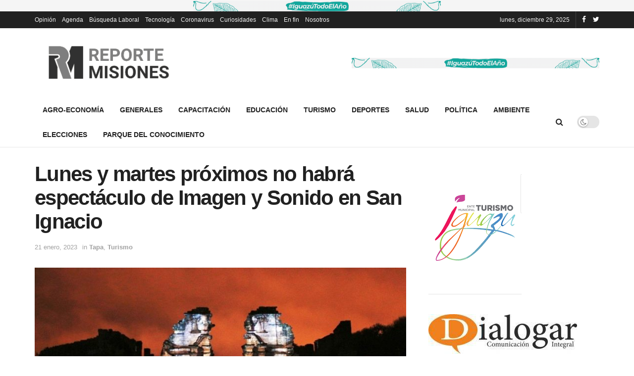

--- FILE ---
content_type: text/html; charset=UTF-8
request_url: https://reportemisiones.com.ar/lunes-y-martes-proximos-no-habra-espectaculo-de-imagen-y-sonido-en-san-ignacio/
body_size: 20597
content:
<!doctype html>
<!--[if lt IE 7]> <html class="no-js lt-ie9 lt-ie8 lt-ie7" lang="es"> <![endif]-->
<!--[if IE 7]>    <html class="no-js lt-ie9 lt-ie8" lang="es"> <![endif]-->
<!--[if IE 8]>    <html class="no-js lt-ie9" lang="es"> <![endif]-->
<!--[if IE 9]>    <html class="no-js lt-ie10" lang="es"> <![endif]-->
<!--[if gt IE 8]><!--> <html class="no-js" lang="es"> <!--<![endif]-->
<head>
    <meta http-equiv="Content-Type" content="text/html; charset=UTF-8" />
    <meta name='viewport' content='width=device-width, initial-scale=1, user-scalable=yes' />
    <link rel="profile" href="http://gmpg.org/xfn/11" />
    <link rel="pingback" href="https://reportemisiones.com.ar/xmlrpc.php" />
    <meta name='robots' content='index, follow, max-image-preview:large, max-snippet:-1, max-video-preview:-1' />
<meta property="og:type" content="article">
<meta property="og:title" content="Lunes y martes próximos no habrá espectáculo de Imagen y Sonido en San Ignacio">
<meta property="og:site_name" content="Reporte Misiones">
<meta property="og:description" content="Desde el Ministerio de Turismo de Misiones indicaron que, por trabajos de puesta en valor, los próximos lunes y martes">
<meta property="og:url" content="https://reportemisiones.com.ar/lunes-y-martes-proximos-no-habra-espectaculo-de-imagen-y-sonido-en-san-ignacio/">
<meta property="og:locale" content="es_ES">
<meta property="og:image" content="https://reportemisiones.com.ar/wp-content/uploads/2023/01/Ruinas-de-San-Ignacio.jpg">
<meta property="og:image:height" content="370">
<meta property="og:image:width" content="800">
<meta property="article:published_time" content="2023-01-21T20:44:51+00:00">
<meta property="article:modified_time" content="2023-01-21T23:48:31+00:00">
<meta property="article:section" content="Tapa">
<meta property="article:tag" content="Misiones">
<meta property="article:tag" content="Misiones Jesuíticas">
<meta property="article:tag" content="ruinas">
<meta property="article:tag" content="San Ignacio">
<meta property="article:tag" content="show">
<meta property="article:tag" content="Turismo">
<meta property="article:tag" content="Vacaciones">
<meta property="article:tag" content="viajes">
<meta name="twitter:card" content="summary_large_image">
<meta name="twitter:title" content="Lunes y martes próximos no habrá espectáculo de Imagen y Sonido en San Ignacio">
<meta name="twitter:description" content="Desde el Ministerio de Turismo de Misiones indicaron que, por trabajos de puesta en valor, los próximos lunes y martes">
<meta name="twitter:url" content="https://reportemisiones.com.ar/lunes-y-martes-proximos-no-habra-espectaculo-de-imagen-y-sonido-en-san-ignacio/">
<meta name="twitter:site" content="">
<meta name="twitter:image:src" content="https://reportemisiones.com.ar/wp-content/uploads/2023/01/Ruinas-de-San-Ignacio.jpg">
<meta name="twitter:image:width" content="800">
<meta name="twitter:image:height" content="370">
			<script type="text/javascript">
              var jnews_ajax_url = 'https://reportemisiones.com.ar/?ajax-request=jnews'
			</script>
			
	<!-- This site is optimized with the Yoast SEO plugin v17.6 - https://yoast.com/wordpress/plugins/seo/ -->
	<title>Lunes y martes próximos no habrá espectáculo de Imagen y Sonido en San Ignacio - Reporte Misiones</title>
	<link rel="canonical" href="https://reportemisiones.com.ar/lunes-y-martes-proximos-no-habra-espectaculo-de-imagen-y-sonido-en-san-ignacio/" />
	<meta property="og:locale" content="es_ES" />
	<meta property="og:type" content="article" />
	<meta property="og:title" content="Lunes y martes próximos no habrá espectáculo de Imagen y Sonido en San Ignacio - Reporte Misiones" />
	<meta property="og:description" content="Desde el Ministerio de Turismo de Misiones indicaron que, por trabajos de puesta en valor, los próximos lunes y martes (23 y 24 de enero), no habrá espectáculo de Imagen y Sonido en San Ignacio. El mismo retomará sus funciones el próximo miércoles (25 de enero), en sus horarios habituales, a partir de las 20.30. [&hellip;]" />
	<meta property="og:url" content="https://reportemisiones.com.ar/lunes-y-martes-proximos-no-habra-espectaculo-de-imagen-y-sonido-en-san-ignacio/" />
	<meta property="og:site_name" content="Reporte Misiones" />
	<meta property="article:publisher" content="https://www.facebook.com/Reporte-Misiones-159304061310988/" />
	<meta property="article:published_time" content="2023-01-21T20:44:51+00:00" />
	<meta property="article:modified_time" content="2023-01-21T23:48:31+00:00" />
	<meta property="og:image" content="https://reportemisiones.com.ar/wp-content/uploads/2023/01/Ruinas-de-San-Ignacio.jpg" />
	<meta property="og:image:width" content="800" />
	<meta property="og:image:height" content="370" />
	<meta name="twitter:card" content="summary" />
	<meta name="twitter:creator" content="@ReporteMisiones" />
	<meta name="twitter:site" content="@ReporteMisiones" />
	<meta name="twitter:label1" content="Escrito por" />
	<meta name="twitter:data1" content="Federico Ullrich" />
	<meta name="twitter:label2" content="Tiempo de lectura" />
	<meta name="twitter:data2" content="1 minuto" />
	<script type="application/ld+json" class="yoast-schema-graph">{"@context":"https://schema.org","@graph":[{"@type":"WebSite","@id":"https://reportemisiones.com.ar/#website","url":"https://reportemisiones.com.ar/","name":"Reporte Misiones","description":"Informaci\u00f3n Responsable al servicio de la Comunidad","potentialAction":[{"@type":"SearchAction","target":{"@type":"EntryPoint","urlTemplate":"https://reportemisiones.com.ar/?s={search_term_string}"},"query-input":"required name=search_term_string"}],"inLanguage":"es"},{"@type":"ImageObject","@id":"https://reportemisiones.com.ar/lunes-y-martes-proximos-no-habra-espectaculo-de-imagen-y-sonido-en-san-ignacio/#primaryimage","inLanguage":"es","url":"https://reportemisiones.com.ar/wp-content/uploads/2023/01/Ruinas-de-San-Ignacio.jpg","contentUrl":"https://reportemisiones.com.ar/wp-content/uploads/2023/01/Ruinas-de-San-Ignacio.jpg","width":800,"height":370},{"@type":"WebPage","@id":"https://reportemisiones.com.ar/lunes-y-martes-proximos-no-habra-espectaculo-de-imagen-y-sonido-en-san-ignacio/#webpage","url":"https://reportemisiones.com.ar/lunes-y-martes-proximos-no-habra-espectaculo-de-imagen-y-sonido-en-san-ignacio/","name":"Lunes y martes pr\u00f3ximos no habr\u00e1 espect\u00e1culo de Imagen y Sonido en San Ignacio - Reporte Misiones","isPartOf":{"@id":"https://reportemisiones.com.ar/#website"},"primaryImageOfPage":{"@id":"https://reportemisiones.com.ar/lunes-y-martes-proximos-no-habra-espectaculo-de-imagen-y-sonido-en-san-ignacio/#primaryimage"},"datePublished":"2023-01-21T20:44:51+00:00","dateModified":"2023-01-21T23:48:31+00:00","author":{"@id":"https://reportemisiones.com.ar/#/schema/person/62e85dbce845b25b6254cc2af005909e"},"breadcrumb":{"@id":"https://reportemisiones.com.ar/lunes-y-martes-proximos-no-habra-espectaculo-de-imagen-y-sonido-en-san-ignacio/#breadcrumb"},"inLanguage":"es","potentialAction":[{"@type":"ReadAction","target":["https://reportemisiones.com.ar/lunes-y-martes-proximos-no-habra-espectaculo-de-imagen-y-sonido-en-san-ignacio/"]}]},{"@type":"BreadcrumbList","@id":"https://reportemisiones.com.ar/lunes-y-martes-proximos-no-habra-espectaculo-de-imagen-y-sonido-en-san-ignacio/#breadcrumb","itemListElement":[{"@type":"ListItem","position":1,"name":"Portada","item":"https://reportemisiones.com.ar/"},{"@type":"ListItem","position":2,"name":"Lunes y martes pr\u00f3ximos no habr\u00e1 espect\u00e1culo de Imagen y Sonido en San Ignacio"}]},{"@type":"Person","@id":"https://reportemisiones.com.ar/#/schema/person/62e85dbce845b25b6254cc2af005909e","name":"Federico Ullrich","image":{"@type":"ImageObject","@id":"https://reportemisiones.com.ar/#personlogo","inLanguage":"es","url":"https://secure.gravatar.com/avatar/d0a16bd85b6eae92a2a8c0302123c667?s=96&d=mm&r=g","contentUrl":"https://secure.gravatar.com/avatar/d0a16bd85b6eae92a2a8c0302123c667?s=96&d=mm&r=g","caption":"Federico Ullrich"}}]}</script>
	<!-- / Yoast SEO plugin. -->


<link rel='dns-prefetch' href='//www.googletagmanager.com' />
<link rel='dns-prefetch' href='//s.w.org' />
<link rel='dns-prefetch' href='//pagead2.googlesyndication.com' />
<link rel="alternate" type="application/rss+xml" title="Reporte Misiones &raquo; Feed" href="https://reportemisiones.com.ar/feed/" />
<link rel="alternate" type="application/rss+xml" title="Reporte Misiones &raquo; Feed de los comentarios" href="https://reportemisiones.com.ar/comments/feed/" />
<link rel="alternate" type="application/rss+xml" title="Reporte Misiones &raquo; Comentario Lunes y martes próximos no habrá espectáculo de Imagen y Sonido en San Ignacio del feed" href="https://reportemisiones.com.ar/lunes-y-martes-proximos-no-habra-espectaculo-de-imagen-y-sonido-en-san-ignacio/feed/" />
		<script type="text/javascript">
			window._wpemojiSettings = {"baseUrl":"https:\/\/s.w.org\/images\/core\/emoji\/13.1.0\/72x72\/","ext":".png","svgUrl":"https:\/\/s.w.org\/images\/core\/emoji\/13.1.0\/svg\/","svgExt":".svg","source":{"concatemoji":"https:\/\/reportemisiones.com.ar\/wp-includes\/js\/wp-emoji-release.min.js?ver=5.8.12"}};
			!function(e,a,t){var n,r,o,i=a.createElement("canvas"),p=i.getContext&&i.getContext("2d");function s(e,t){var a=String.fromCharCode;p.clearRect(0,0,i.width,i.height),p.fillText(a.apply(this,e),0,0);e=i.toDataURL();return p.clearRect(0,0,i.width,i.height),p.fillText(a.apply(this,t),0,0),e===i.toDataURL()}function c(e){var t=a.createElement("script");t.src=e,t.defer=t.type="text/javascript",a.getElementsByTagName("head")[0].appendChild(t)}for(o=Array("flag","emoji"),t.supports={everything:!0,everythingExceptFlag:!0},r=0;r<o.length;r++)t.supports[o[r]]=function(e){if(!p||!p.fillText)return!1;switch(p.textBaseline="top",p.font="600 32px Arial",e){case"flag":return s([127987,65039,8205,9895,65039],[127987,65039,8203,9895,65039])?!1:!s([55356,56826,55356,56819],[55356,56826,8203,55356,56819])&&!s([55356,57332,56128,56423,56128,56418,56128,56421,56128,56430,56128,56423,56128,56447],[55356,57332,8203,56128,56423,8203,56128,56418,8203,56128,56421,8203,56128,56430,8203,56128,56423,8203,56128,56447]);case"emoji":return!s([10084,65039,8205,55357,56613],[10084,65039,8203,55357,56613])}return!1}(o[r]),t.supports.everything=t.supports.everything&&t.supports[o[r]],"flag"!==o[r]&&(t.supports.everythingExceptFlag=t.supports.everythingExceptFlag&&t.supports[o[r]]);t.supports.everythingExceptFlag=t.supports.everythingExceptFlag&&!t.supports.flag,t.DOMReady=!1,t.readyCallback=function(){t.DOMReady=!0},t.supports.everything||(n=function(){t.readyCallback()},a.addEventListener?(a.addEventListener("DOMContentLoaded",n,!1),e.addEventListener("load",n,!1)):(e.attachEvent("onload",n),a.attachEvent("onreadystatechange",function(){"complete"===a.readyState&&t.readyCallback()})),(n=t.source||{}).concatemoji?c(n.concatemoji):n.wpemoji&&n.twemoji&&(c(n.twemoji),c(n.wpemoji)))}(window,document,window._wpemojiSettings);
		</script>
		<style type="text/css">
img.wp-smiley,
img.emoji {
	display: inline !important;
	border: none !important;
	box-shadow: none !important;
	height: 1em !important;
	width: 1em !important;
	margin: 0 .07em !important;
	vertical-align: -0.1em !important;
	background: none !important;
	padding: 0 !important;
}
</style>
	<link rel='stylesheet' id='sb_instagram_styles-css'  href='https://reportemisiones.com.ar/wp-content/plugins/instagram-feed/css/sbi-styles.min.css?ver=2.9.7' type='text/css' media='all' />
<link rel='stylesheet' id='wp-block-library-css'  href='https://reportemisiones.com.ar/wp-includes/css/dist/block-library/style.min.css?ver=5.8.12' type='text/css' media='all' />
<link rel='stylesheet' id='js_composer_front-css'  href='https://reportemisiones.com.ar/wp-content/plugins/js_composer/assets/css/js_composer.min.css?ver=6.1' type='text/css' media='all' />
<link rel='stylesheet' id='fancybox-css'  href='https://reportemisiones.com.ar/wp-content/plugins/easy-fancybox/css/jquery.fancybox.min.css?ver=1.3.24' type='text/css' media='screen' />
<link rel='stylesheet' id='wp_review-style-css'  href='https://reportemisiones.com.ar/wp-content/plugins/wp-review/public/css/wp-review.css?ver=5.3.5' type='text/css' media='all' />
<link rel='stylesheet' id='mediaelement-css'  href='https://reportemisiones.com.ar/wp-includes/js/mediaelement/mediaelementplayer-legacy.min.css?ver=4.2.16' type='text/css' media='all' />
<link rel='stylesheet' id='wp-mediaelement-css'  href='https://reportemisiones.com.ar/wp-includes/js/mediaelement/wp-mediaelement.min.css?ver=5.8.12' type='text/css' media='all' />
<link rel='stylesheet' id='jnews-frontend-css'  href='https://reportemisiones.com.ar/wp-content/themes/jnews/assets/dist/frontend.min.css?ver=6.5.2' type='text/css' media='all' />
<link rel='stylesheet' id='jnews-style-css'  href='https://reportemisiones.com.ar/wp-content/themes/jnews/style.css?ver=6.5.2' type='text/css' media='all' />
<link rel='stylesheet' id='jnews-darkmode-css'  href='https://reportemisiones.com.ar/wp-content/themes/jnews/assets/css/darkmode.css?ver=6.5.2' type='text/css' media='all' />
<link rel='stylesheet' id='__EPYT__style-css'  href='https://reportemisiones.com.ar/wp-content/plugins/youtube-embed-plus/styles/ytprefs.min.css?ver=14.0.1.1' type='text/css' media='all' />
<style id='__EPYT__style-inline-css' type='text/css'>

                .epyt-gallery-thumb {
                        width: 33.333%;
                }
                
</style>
<link rel='stylesheet' id='jnews-select-share-css'  href='https://reportemisiones.com.ar/wp-content/plugins/jnews-social-share/assets/css/plugin.css' type='text/css' media='all' />
<script type='text/javascript' src='https://reportemisiones.com.ar/wp-content/plugins/jquery-manager/assets/js/jquery-2.2.4.min.js' id='jquery-core-js'></script>
<script type='text/javascript' src='https://reportemisiones.com.ar/wp-content/plugins/jquery-manager/assets/js/jquery-migrate-3.3.0.min.js' id='jquery-migrate-js'></script>

<!-- Fragmento de código de la etiqueta de Google (gtag.js) añadida por Site Kit -->
<!-- Fragmento de código de Google Analytics añadido por Site Kit -->
<script type='text/javascript' src='https://www.googletagmanager.com/gtag/js?id=G-PQK8WLLZN4' id='google_gtagjs-js' async></script>
<script type='text/javascript' id='google_gtagjs-js-after'>
window.dataLayer = window.dataLayer || [];function gtag(){dataLayer.push(arguments);}
gtag("set","linker",{"domains":["reportemisiones.com.ar"]});
gtag("js", new Date());
gtag("set", "developer_id.dZTNiMT", true);
gtag("config", "G-PQK8WLLZN4");
</script>
<script type='text/javascript' id='__ytprefs__-js-extra'>
/* <![CDATA[ */
var _EPYT_ = {"ajaxurl":"https:\/\/reportemisiones.com.ar\/wp-admin\/admin-ajax.php","security":"1ad2a7d5ba","gallery_scrolloffset":"20","eppathtoscripts":"https:\/\/reportemisiones.com.ar\/wp-content\/plugins\/youtube-embed-plus\/scripts\/","eppath":"https:\/\/reportemisiones.com.ar\/wp-content\/plugins\/youtube-embed-plus\/","epresponsiveselector":"[\"iframe.__youtube_prefs_widget__\"]","epdovol":"1","version":"14.0.1.1","evselector":"iframe.__youtube_prefs__[src], iframe[src*=\"youtube.com\/embed\/\"], iframe[src*=\"youtube-nocookie.com\/embed\/\"]","ajax_compat":"","ytapi_load":"light","pause_others":"","stopMobileBuffer":"1","vi_active":"","vi_js_posttypes":[]};
/* ]]> */
</script>
<script type='text/javascript' src='https://reportemisiones.com.ar/wp-content/plugins/youtube-embed-plus/scripts/ytprefs.min.js?ver=14.0.1.1' id='__ytprefs__-js'></script>
<link rel="https://api.w.org/" href="https://reportemisiones.com.ar/wp-json/" /><link rel="alternate" type="application/json" href="https://reportemisiones.com.ar/wp-json/wp/v2/posts/617681" /><link rel="EditURI" type="application/rsd+xml" title="RSD" href="https://reportemisiones.com.ar/xmlrpc.php?rsd" />
<link rel="wlwmanifest" type="application/wlwmanifest+xml" href="https://reportemisiones.com.ar/wp-includes/wlwmanifest.xml" /> 
<meta name="generator" content="WordPress 5.8.12" />
<link rel='shortlink' href='https://reportemisiones.com.ar/?p=617681' />
<link rel="alternate" type="application/json+oembed" href="https://reportemisiones.com.ar/wp-json/oembed/1.0/embed?url=https%3A%2F%2Freportemisiones.com.ar%2Flunes-y-martes-proximos-no-habra-espectaculo-de-imagen-y-sonido-en-san-ignacio%2F" />
<link rel="alternate" type="text/xml+oembed" href="https://reportemisiones.com.ar/wp-json/oembed/1.0/embed?url=https%3A%2F%2Freportemisiones.com.ar%2Flunes-y-martes-proximos-no-habra-espectaculo-de-imagen-y-sonido-en-san-ignacio%2F&#038;format=xml" />

		<!-- GA Google Analytics @ https://m0n.co/ga -->
		<script>
			(function(i,s,o,g,r,a,m){i['GoogleAnalyticsObject']=r;i[r]=i[r]||function(){
			(i[r].q=i[r].q||[]).push(arguments)},i[r].l=1*new Date();a=s.createElement(o),
			m=s.getElementsByTagName(o)[0];a.async=1;a.src=g;m.parentNode.insertBefore(a,m)
			})(window,document,'script','https://www.google-analytics.com/analytics.js','ga');
			ga('create', 'UA-104514979-1', 'auto');
			ga('send', 'pageview');
		</script>

	<meta name="generator" content="Site Kit by Google 1.168.0" />
<!-- Metaetiquetas de Google AdSense añadidas por Site Kit -->
<meta name="google-adsense-platform-account" content="ca-host-pub-2644536267352236">
<meta name="google-adsense-platform-domain" content="sitekit.withgoogle.com">
<!-- Acabar con las metaetiquetas de Google AdSense añadidas por Site Kit -->
<meta name="generator" content="Powered by WPBakery Page Builder - drag and drop page builder for WordPress."/>
<link rel="amphtml" href="https://reportemisiones.com.ar/lunes-y-martes-proximos-no-habra-espectaculo-de-imagen-y-sonido-en-san-ignacio/?amp=1">
<!-- Fragmento de código de Google Adsense añadido por Site Kit -->
<script async="async" src="https://pagead2.googlesyndication.com/pagead/js/adsbygoogle.js?client=ca-pub-8241699407807392&amp;host=ca-host-pub-2644536267352236" crossorigin="anonymous" type="text/javascript"></script>

<!-- Final del fragmento de código de Google Adsense añadido por Site Kit -->
<script type='application/ld+json'>{"@context":"http:\/\/schema.org","@type":"Organization","@id":"https:\/\/reportemisiones.com.ar\/#organization","url":"https:\/\/reportemisiones.com.ar\/","name":"","logo":{"@type":"ImageObject","url":""},"sameAs":["http:\/\/facebook.com","http:\/\/twitter.com"]}</script>
<script type='application/ld+json'>{"@context":"http:\/\/schema.org","@type":"WebSite","@id":"https:\/\/reportemisiones.com.ar\/#website","url":"https:\/\/reportemisiones.com.ar\/","name":"","potentialAction":{"@type":"SearchAction","target":"https:\/\/reportemisiones.com.ar\/?s={search_term_string}","query-input":"required name=search_term_string"}}</script>
<link rel="icon" href="https://reportemisiones.com.ar/wp-content/uploads/2018/09/cropped-Logo-RM-32x32.jpg" sizes="32x32" />
<link rel="icon" href="https://reportemisiones.com.ar/wp-content/uploads/2018/09/cropped-Logo-RM-192x192.jpg" sizes="192x192" />
<link rel="apple-touch-icon" href="https://reportemisiones.com.ar/wp-content/uploads/2018/09/cropped-Logo-RM-180x180.jpg" />
<meta name="msapplication-TileImage" content="https://reportemisiones.com.ar/wp-content/uploads/2018/09/cropped-Logo-RM-270x270.jpg" />
<style id="jeg_dynamic_css" type="text/css" data-type="jeg_custom-css">.jeg_container, .jeg_content, .jeg_boxed .jeg_main .jeg_container, .jeg_autoload_separator { background-color : ; } body,.newsfeed_carousel.owl-carousel .owl-nav div,.jeg_filter_button,.owl-carousel .owl-nav div,.jeg_readmore,.jeg_hero_style_7 .jeg_post_meta a,.widget_calendar thead th,.widget_calendar tfoot a,.jeg_socialcounter a,.entry-header .jeg_meta_like a,.entry-header .jeg_meta_comment a,.entry-content tbody tr:hover,.entry-content th,.jeg_splitpost_nav li:hover a,#breadcrumbs a,.jeg_author_socials a:hover,.jeg_footer_content a,.jeg_footer_bottom a,.jeg_cartcontent,.woocommerce .woocommerce-breadcrumb a { color : ; } a,.jeg_menu_style_5 > li > a:hover,.jeg_menu_style_5 > li.sfHover > a,.jeg_menu_style_5 > li.current-menu-item > a,.jeg_menu_style_5 > li.current-menu-ancestor > a,.jeg_navbar .jeg_menu:not(.jeg_main_menu) > li > a:hover,.jeg_midbar .jeg_menu:not(.jeg_main_menu) > li > a:hover,.jeg_side_tabs li.active,.jeg_block_heading_5 strong,.jeg_block_heading_6 strong,.jeg_block_heading_7 strong,.jeg_block_heading_8 strong,.jeg_subcat_list li a:hover,.jeg_subcat_list li button:hover,.jeg_pl_lg_7 .jeg_thumb .jeg_post_category a,.jeg_pl_xs_2:before,.jeg_pl_xs_4 .jeg_postblock_content:before,.jeg_postblock .jeg_post_title a:hover,.jeg_hero_style_6 .jeg_post_title a:hover,.jeg_sidefeed .jeg_pl_xs_3 .jeg_post_title a:hover,.widget_jnews_popular .jeg_post_title a:hover,.jeg_meta_author a,.widget_archive li a:hover,.widget_pages li a:hover,.widget_meta li a:hover,.widget_recent_entries li a:hover,.widget_rss li a:hover,.widget_rss cite,.widget_categories li a:hover,.widget_categories li.current-cat > a,#breadcrumbs a:hover,.jeg_share_count .counts,.commentlist .bypostauthor > .comment-body > .comment-author > .fn,span.required,.jeg_review_title,.bestprice .price,.authorlink a:hover,.jeg_vertical_playlist .jeg_video_playlist_play_icon,.jeg_vertical_playlist .jeg_video_playlist_item.active .jeg_video_playlist_thumbnail:before,.jeg_horizontal_playlist .jeg_video_playlist_play,.woocommerce li.product .pricegroup .button,.widget_display_forums li a:hover,.widget_display_topics li:before,.widget_display_replies li:before,.widget_display_views li:before,.bbp-breadcrumb a:hover,.jeg_mobile_menu li.sfHover > a,.jeg_mobile_menu li a:hover,.split-template-6 .pagenum { color : #84019b; } .jeg_menu_style_1 > li > a:before,.jeg_menu_style_2 > li > a:before,.jeg_menu_style_3 > li > a:before,.jeg_side_toggle,.jeg_slide_caption .jeg_post_category a,.jeg_slider_type_1 .owl-nav .owl-next,.jeg_block_heading_1 .jeg_block_title span,.jeg_block_heading_2 .jeg_block_title span,.jeg_block_heading_3,.jeg_block_heading_4 .jeg_block_title span,.jeg_block_heading_6:after,.jeg_pl_lg_box .jeg_post_category a,.jeg_pl_md_box .jeg_post_category a,.jeg_readmore:hover,.jeg_thumb .jeg_post_category a,.jeg_block_loadmore a:hover, .jeg_postblock.alt .jeg_block_loadmore a:hover,.jeg_block_loadmore a.active,.jeg_postblock_carousel_2 .jeg_post_category a,.jeg_heroblock .jeg_post_category a,.jeg_pagenav_1 .page_number.active,.jeg_pagenav_1 .page_number.active:hover,input[type="submit"],.btn,.button,.widget_tag_cloud a:hover,.popularpost_item:hover .jeg_post_title a:before,.jeg_splitpost_4 .page_nav,.jeg_splitpost_5 .page_nav,.jeg_post_via a:hover,.jeg_post_source a:hover,.jeg_post_tags a:hover,.comment-reply-title small a:before,.comment-reply-title small a:after,.jeg_storelist .productlink,.authorlink li.active a:before,.jeg_footer.dark .socials_widget:not(.nobg) a:hover .fa,.jeg_breakingnews_title,.jeg_overlay_slider_bottom.owl-carousel .owl-nav div,.jeg_overlay_slider_bottom.owl-carousel .owl-nav div:hover,.jeg_vertical_playlist .jeg_video_playlist_current,.woocommerce span.onsale,.woocommerce #respond input#submit:hover,.woocommerce a.button:hover,.woocommerce button.button:hover,.woocommerce input.button:hover,.woocommerce #respond input#submit.alt,.woocommerce a.button.alt,.woocommerce button.button.alt,.woocommerce input.button.alt,.jeg_popup_post .caption,.jeg_footer.dark input[type="submit"],.jeg_footer.dark .btn,.jeg_footer.dark .button,.footer_widget.widget_tag_cloud a:hover, .jeg_inner_content .content-inner .jeg_post_category a:hover, #buddypress .standard-form button, #buddypress a.button, #buddypress input[type="submit"], #buddypress input[type="button"], #buddypress input[type="reset"], #buddypress ul.button-nav li a, #buddypress .generic-button a, #buddypress .generic-button button, #buddypress .comment-reply-link, #buddypress a.bp-title-button, #buddypress.buddypress-wrap .members-list li .user-update .activity-read-more a, div#buddypress .standard-form button:hover,div#buddypress a.button:hover,div#buddypress input[type="submit"]:hover,div#buddypress input[type="button"]:hover,div#buddypress input[type="reset"]:hover,div#buddypress ul.button-nav li a:hover,div#buddypress .generic-button a:hover,div#buddypress .generic-button button:hover,div#buddypress .comment-reply-link:hover,div#buddypress a.bp-title-button:hover,div#buddypress.buddypress-wrap .members-list li .user-update .activity-read-more a:hover, #buddypress #item-nav .item-list-tabs ul li a:before, .jeg_inner_content .jeg_meta_container .follow-wrapper a { background-color : #84019b; } .jeg_block_heading_7 .jeg_block_title span, .jeg_readmore:hover, .jeg_block_loadmore a:hover, .jeg_block_loadmore a.active, .jeg_pagenav_1 .page_number.active, .jeg_pagenav_1 .page_number.active:hover, .jeg_pagenav_3 .page_number:hover, .jeg_prevnext_post a:hover h3, .jeg_overlay_slider .jeg_post_category, .jeg_sidefeed .jeg_post.active, .jeg_vertical_playlist.jeg_vertical_playlist .jeg_video_playlist_item.active .jeg_video_playlist_thumbnail img, .jeg_horizontal_playlist .jeg_video_playlist_item.active { border-color : #84019b; } .jeg_tabpost_nav li.active, .woocommerce div.product .woocommerce-tabs ul.tabs li.active { border-bottom-color : #84019b; } .jeg_post_meta .fa, .entry-header .jeg_post_meta .fa, .jeg_review_stars, .jeg_price_review_list { color : ; } .jeg_share_button.share-float.share-monocrhome a { background-color : ; } h1,h2,h3,h4,h5,h6,.jeg_post_title a,.entry-header .jeg_post_title,.jeg_hero_style_7 .jeg_post_title a,.jeg_block_title,.jeg_splitpost_bar .current_title,.jeg_video_playlist_title,.gallery-caption { color : ; } .split-template-9 .pagenum, .split-template-10 .pagenum, .split-template-11 .pagenum, .split-template-12 .pagenum, .split-template-13 .pagenum, .split-template-15 .pagenum, .split-template-18 .pagenum, .split-template-20 .pagenum, .split-template-19 .current_title span, .split-template-20 .current_title span { background-color : ; } .entry-content .content-inner p, .entry-content .content-inner span, .entry-content .intro-text { color : ; } .entry-content .content-inner a { color : ; } .jeg_topbar .jeg_nav_row, .jeg_topbar .jeg_search_no_expand .jeg_search_input { line-height : px; } .jeg_topbar .jeg_nav_row, .jeg_topbar .jeg_nav_icon { height : px; } .jeg_topbar, .jeg_topbar.dark, .jeg_topbar.custom { background : ; } .jeg_topbar, .jeg_topbar.dark { border-color : ; color : ; border-top-width : px; border-top-color : ; } .jeg_topbar .jeg_nav_item, .jeg_topbar.dark .jeg_nav_item { border-color : ; } .jeg_topbar a, .jeg_topbar.dark a { color : ; } .jeg_midbar { height : px; background-image : url(""); } .jeg_midbar, .jeg_midbar.dark { background-color : ; border-bottom-width : px; border-bottom-color : ; color : ; } .jeg_midbar a, .jeg_midbar.dark a { color : ; } .jeg_header .jeg_bottombar.jeg_navbar,.jeg_bottombar .jeg_nav_icon { height : px; } .jeg_header .jeg_bottombar.jeg_navbar, .jeg_header .jeg_bottombar .jeg_main_menu:not(.jeg_menu_style_1) > li > a, .jeg_header .jeg_bottombar .jeg_menu_style_1 > li, .jeg_header .jeg_bottombar .jeg_menu:not(.jeg_main_menu) > li > a { line-height : px; } .jeg_header .jeg_bottombar.jeg_navbar_wrapper:not(.jeg_navbar_boxed), .jeg_header .jeg_bottombar.jeg_navbar_boxed .jeg_nav_row { background : ; } .jeg_header .jeg_navbar_menuborder .jeg_main_menu > li:not(:last-child), .jeg_header .jeg_navbar_menuborder .jeg_nav_item, .jeg_navbar_boxed .jeg_nav_row, .jeg_header .jeg_navbar_menuborder:not(.jeg_navbar_boxed) .jeg_nav_left .jeg_nav_item:first-child { border-color : ; } .jeg_header .jeg_bottombar, .jeg_header .jeg_bottombar.jeg_navbar_dark { color : ; } .jeg_header .jeg_bottombar a, .jeg_header .jeg_bottombar.jeg_navbar_dark a { color : ; } .jeg_header .jeg_bottombar a:hover, .jeg_header .jeg_bottombar.jeg_navbar_dark a:hover, .jeg_header .jeg_bottombar .jeg_menu:not(.jeg_main_menu) > li > a:hover { color : ; } .jeg_header .jeg_bottombar, .jeg_header .jeg_bottombar.jeg_navbar_dark, .jeg_bottombar.jeg_navbar_boxed .jeg_nav_row, .jeg_bottombar.jeg_navbar_dark.jeg_navbar_boxed .jeg_nav_row { border-top-width : px; border-bottom-width : px; } .jeg_header_wrapper .jeg_bottombar, .jeg_header_wrapper .jeg_bottombar.jeg_navbar_dark, .jeg_bottombar.jeg_navbar_boxed .jeg_nav_row, .jeg_bottombar.jeg_navbar_dark.jeg_navbar_boxed .jeg_nav_row { border-top-color : ; border-bottom-color : ; } .jeg_stickybar.jeg_navbar,.jeg_navbar .jeg_nav_icon { height : px; } .jeg_stickybar.jeg_navbar, .jeg_stickybar .jeg_main_menu:not(.jeg_menu_style_1) > li > a, .jeg_stickybar .jeg_menu_style_1 > li, .jeg_stickybar .jeg_menu:not(.jeg_main_menu) > li > a { line-height : px; } .jeg_header_sticky .jeg_navbar_wrapper:not(.jeg_navbar_boxed), .jeg_header_sticky .jeg_navbar_boxed .jeg_nav_row { background : ; } .jeg_header_sticky .jeg_navbar_menuborder .jeg_main_menu > li:not(:last-child), .jeg_header_sticky .jeg_navbar_menuborder .jeg_nav_item, .jeg_navbar_boxed .jeg_nav_row, .jeg_header_sticky .jeg_navbar_menuborder:not(.jeg_navbar_boxed) .jeg_nav_left .jeg_nav_item:first-child { border-color : ; } .jeg_stickybar, .jeg_stickybar.dark { color : ; border-bottom-width : px; } .jeg_stickybar a, .jeg_stickybar.dark a { color : ; } .jeg_stickybar, .jeg_stickybar.dark, .jeg_stickybar.jeg_navbar_boxed .jeg_nav_row { border-bottom-color : ; } .jeg_mobile_bottombar { height : px; line-height : px; } .jeg_mobile_midbar, .jeg_mobile_midbar.dark { background : ; color : ; border-top-width : px; border-top-color : ; } .jeg_mobile_midbar a, .jeg_mobile_midbar.dark a { color : ; } .jeg_header .socials_widget > a > i.fa:before { color : #ffffff; } .jeg_header .socials_widget > a > i.fa { background-color : ; } .jeg_aside_item.socials_widget > a > i.fa:before { color : ; } .jeg_top_date { color : ; background : ; } .jeg_header .jeg_button_1 .btn { background : ; color : ; border-color : ; } .jeg_header .jeg_button_1 .btn:hover { background : ; } .jeg_header .jeg_button_2 .btn { background : ; color : ; border-color : ; } .jeg_header .jeg_button_2 .btn:hover { background : ; } .jeg_header .jeg_button_3 .btn { background : ; color : ; border-color : ; } .jeg_header .jeg_button_3 .btn:hover { background : ; } .jeg_header .jeg_vertical_menu.jeg_vertical_menu_1 { border-top-width : px; border-top-color : ; } .jeg_header .jeg_vertical_menu.jeg_vertical_menu_1 a { border-top-color : ; } .jeg_header .jeg_vertical_menu.jeg_vertical_menu_2 { border-top-width : px; border-top-color : ; } .jeg_header .jeg_vertical_menu.jeg_vertical_menu_2 a { border-top-color : ; } .jeg_header .jeg_vertical_menu.jeg_vertical_menu_3 { border-top-width : px; border-top-color : ; } .jeg_header .jeg_vertical_menu.jeg_vertical_menu_3 a { border-top-color : ; } .jeg_header .jeg_vertical_menu.jeg_vertical_menu_4 { border-top-width : px; border-top-color : ; } .jeg_header .jeg_vertical_menu.jeg_vertical_menu_4 a { border-top-color : ; } .jeg_lang_switcher { color : ; background : ; } .jeg_nav_icon .jeg_mobile_toggle.toggle_btn { color : ; } .jeg_navbar_mobile_wrapper .jeg_nav_item a.jeg_mobile_toggle, .jeg_navbar_mobile_wrapper .dark .jeg_nav_item a.jeg_mobile_toggle { color : ; } .cartdetail.woocommerce .jeg_carticon { color : ; } .cartdetail.woocommerce .cartlink { color : ; } .jeg_cart.cartdetail .jeg_cartcontent { background-color : ; } .cartdetail.woocommerce ul.cart_list li a, .cartdetail.woocommerce ul.product_list_widget li a, .cartdetail.woocommerce .widget_shopping_cart_content .total { color : ; } .cartdetail.woocommerce .cart_list .quantity, .cartdetail.woocommerce .product_list_widget .quantity { color : ; } .cartdetail.woocommerce .widget_shopping_cart_content .total { border-top-color : ; border-bottom-color : ; } .cartdetail.woocommerce .widget_shopping_cart_content .button { background-color : ; } .cartdetail.woocommerce a.button { color : ; } .cartdetail.woocommerce a.button:hover { background-color : ; color : ; } .jeg_cart_icon.woocommerce .jeg_carticon { color : ; } .jeg_cart_icon .jeg_cartcontent { background-color : ; } .jeg_cart_icon.woocommerce ul.cart_list li a, .jeg_cart_icon.woocommerce ul.product_list_widget li a, .jeg_cart_icon.woocommerce .widget_shopping_cart_content .total { color : ; } .jeg_cart_icon.woocommerce .cart_list .quantity, .jeg_cart_icon.woocommerce .product_list_widget .quantity { color : ; } .jeg_cart_icon.woocommerce .widget_shopping_cart_content .total { border-top-color : ; border-bottom-color : ; } .jeg_cart_icon.woocommerce .widget_shopping_cart_content .button { background-color : ; } .jeg_cart_icon.woocommerce a.button { color : ; } .jeg_cart_icon.woocommerce a.button:hover { background-color : ; color : ; } .jeg_nav_account, .jeg_navbar .jeg_nav_account .jeg_menu > li > a, .jeg_midbar .jeg_nav_account .jeg_menu > li > a { color : ; } .jeg_menu.jeg_accountlink li > ul { background-color : ; } .jeg_menu.jeg_accountlink li > ul, .jeg_menu.jeg_accountlink li > ul li > a, .jeg_menu.jeg_accountlink li > ul li:hover > a, .jeg_menu.jeg_accountlink li > ul li.sfHover > a { color : ; } .jeg_menu.jeg_accountlink li > ul li:hover > a, .jeg_menu.jeg_accountlink li > ul li.sfHover > a { background-color : ; } .jeg_menu.jeg_accountlink li > ul, .jeg_menu.jeg_accountlink li > ul li a { border-color : ; } .jeg_header .jeg_search_wrapper.search_icon .jeg_search_toggle { color : ; } .jeg_header .jeg_search_wrapper.jeg_search_popup_expand .jeg_search_form, .jeg_header .jeg_search_popup_expand .jeg_search_result { background : ; } .jeg_header .jeg_search_expanded .jeg_search_popup_expand .jeg_search_form:before { border-bottom-color : ; } .jeg_header .jeg_search_wrapper.jeg_search_popup_expand .jeg_search_form, .jeg_header .jeg_search_popup_expand .jeg_search_result, .jeg_header .jeg_search_popup_expand .jeg_search_result .search-noresult, .jeg_header .jeg_search_popup_expand .jeg_search_result .search-all-button { border-color : ; } .jeg_header .jeg_search_expanded .jeg_search_popup_expand .jeg_search_form:after { border-bottom-color : ; } .jeg_header .jeg_search_wrapper.jeg_search_popup_expand .jeg_search_form .jeg_search_input { background : ; border-color : ; } .jeg_header .jeg_search_popup_expand .jeg_search_form .jeg_search_button { color : ; } .jeg_header .jeg_search_wrapper.jeg_search_popup_expand .jeg_search_form .jeg_search_input, .jeg_header .jeg_search_popup_expand .jeg_search_result a, .jeg_header .jeg_search_popup_expand .jeg_search_result .search-link { color : ; } .jeg_header .jeg_search_popup_expand .jeg_search_form .jeg_search_input::-webkit-input-placeholder { color : ; } .jeg_header .jeg_search_popup_expand .jeg_search_form .jeg_search_input:-moz-placeholder { color : ; } .jeg_header .jeg_search_popup_expand .jeg_search_form .jeg_search_input::-moz-placeholder { color : ; } .jeg_header .jeg_search_popup_expand .jeg_search_form .jeg_search_input:-ms-input-placeholder { color : ; } .jeg_header .jeg_search_popup_expand .jeg_search_result { background-color : ; } .jeg_header .jeg_search_popup_expand .jeg_search_result, .jeg_header .jeg_search_popup_expand .jeg_search_result .search-link { border-color : ; } .jeg_header .jeg_search_popup_expand .jeg_search_result a, .jeg_header .jeg_search_popup_expand .jeg_search_result .search-link { color : ; } .jeg_header .jeg_search_expanded .jeg_search_modal_expand .jeg_search_toggle i, .jeg_header .jeg_search_expanded .jeg_search_modal_expand .jeg_search_button, .jeg_header .jeg_search_expanded .jeg_search_modal_expand .jeg_search_input { color : ; } .jeg_header .jeg_search_expanded .jeg_search_modal_expand .jeg_search_input { border-bottom-color : ; } .jeg_header .jeg_search_expanded .jeg_search_modal_expand .jeg_search_input::-webkit-input-placeholder { color : ; } .jeg_header .jeg_search_expanded .jeg_search_modal_expand .jeg_search_input:-moz-placeholder { color : ; } .jeg_header .jeg_search_expanded .jeg_search_modal_expand .jeg_search_input::-moz-placeholder { color : ; } .jeg_header .jeg_search_expanded .jeg_search_modal_expand .jeg_search_input:-ms-input-placeholder { color : ; } .jeg_header .jeg_search_expanded .jeg_search_modal_expand { background : ; } .jeg_navbar_mobile .jeg_search_wrapper .jeg_search_toggle, .jeg_navbar_mobile .dark .jeg_search_wrapper .jeg_search_toggle { color : ; } .jeg_navbar_mobile .jeg_search_popup_expand .jeg_search_form, .jeg_navbar_mobile .jeg_search_popup_expand .jeg_search_result { background : ; } .jeg_navbar_mobile .jeg_search_expanded .jeg_search_popup_expand .jeg_search_toggle:before { border-bottom-color : ; } .jeg_navbar_mobile .jeg_search_wrapper.jeg_search_popup_expand .jeg_search_form, .jeg_navbar_mobile .jeg_search_popup_expand .jeg_search_result, .jeg_navbar_mobile .jeg_search_popup_expand .jeg_search_result .search-noresult, .jeg_navbar_mobile .jeg_search_popup_expand .jeg_search_result .search-all-button { border-color : ; } .jeg_navbar_mobile .jeg_search_expanded .jeg_search_popup_expand .jeg_search_toggle:after { border-bottom-color : ; } .jeg_navbar_mobile .jeg_search_popup_expand .jeg_search_form .jeg_search_input { background : ; border-color : ; } .jeg_navbar_mobile .jeg_search_popup_expand .jeg_search_form .jeg_search_button { color : ; } .jeg_navbar_mobile .jeg_search_wrapper.jeg_search_popup_expand .jeg_search_form .jeg_search_input, .jeg_navbar_mobile .jeg_search_popup_expand .jeg_search_result a, .jeg_navbar_mobile .jeg_search_popup_expand .jeg_search_result .search-link { color : ; } .jeg_navbar_mobile .jeg_search_popup_expand .jeg_search_input::-webkit-input-placeholder { color : ; } .jeg_navbar_mobile .jeg_search_popup_expand .jeg_search_input:-moz-placeholder { color : ; } .jeg_navbar_mobile .jeg_search_popup_expand .jeg_search_input::-moz-placeholder { color : ; } .jeg_navbar_mobile .jeg_search_popup_expand .jeg_search_input:-ms-input-placeholder { color : ; } .jeg_nav_search { width : %; } .jeg_header .jeg_search_no_expand .jeg_search_form .jeg_search_input { background-color : ; border-color : ; } .jeg_header .jeg_search_no_expand .jeg_search_form button.jeg_search_button { color : ; } .jeg_header .jeg_search_wrapper.jeg_search_no_expand .jeg_search_form .jeg_search_input { color : ; } .jeg_header .jeg_search_no_expand .jeg_search_form .jeg_search_input::-webkit-input-placeholder { color : ; } .jeg_header .jeg_search_no_expand .jeg_search_form .jeg_search_input:-moz-placeholder { color : ; } .jeg_header .jeg_search_no_expand .jeg_search_form .jeg_search_input::-moz-placeholder { color : ; } .jeg_header .jeg_search_no_expand .jeg_search_form .jeg_search_input:-ms-input-placeholder { color : ; } .jeg_header .jeg_search_no_expand .jeg_search_result { background-color : ; } .jeg_header .jeg_search_no_expand .jeg_search_result, .jeg_header .jeg_search_no_expand .jeg_search_result .search-link { border-color : ; } .jeg_header .jeg_search_no_expand .jeg_search_result a, .jeg_header .jeg_search_no_expand .jeg_search_result .search-link { color : ; } #jeg_off_canvas .jeg_mobile_wrapper .jeg_search_result { background-color : ; } #jeg_off_canvas .jeg_search_result.with_result .search-all-button { border-color : ; } #jeg_off_canvas .jeg_mobile_wrapper .jeg_search_result a,#jeg_off_canvas .jeg_mobile_wrapper .jeg_search_result .search-link { color : ; } .jeg_header .jeg_menu.jeg_main_menu > li > a { color : ; } .jeg_menu_style_1 > li > a:before, .jeg_menu_style_2 > li > a:before, .jeg_menu_style_3 > li > a:before { background : ; } .jeg_header .jeg_menu.jeg_main_menu > li > a:hover, .jeg_header .jeg_menu.jeg_main_menu > li.sfHover > a, .jeg_header .jeg_menu.jeg_main_menu > li > .sf-with-ul:hover:after, .jeg_header .jeg_menu.jeg_main_menu > li.sfHover > .sf-with-ul:after, .jeg_header .jeg_menu_style_4 > li.current-menu-item > a, .jeg_header .jeg_menu_style_4 > li.current-menu-ancestor > a, .jeg_header .jeg_menu_style_5 > li.current-menu-item > a, .jeg_header .jeg_menu_style_5 > li.current-menu-ancestor > a { color : ; } .jeg_navbar_wrapper .sf-arrows .sf-with-ul:after { color : ; } .jeg_navbar_wrapper .jeg_menu li > ul { background : ; } .jeg_navbar_wrapper .jeg_menu li > ul li > a { color : ; } .jeg_navbar_wrapper .jeg_menu li > ul li:hover > a, .jeg_navbar_wrapper .jeg_menu li > ul li.sfHover > a, .jeg_navbar_wrapper .jeg_menu li > ul li.current-menu-item > a, .jeg_navbar_wrapper .jeg_menu li > ul li.current-menu-ancestor > a { background : ; } .jeg_header .jeg_navbar_wrapper .jeg_menu li > ul li:hover > a, .jeg_header .jeg_navbar_wrapper .jeg_menu li > ul li.sfHover > a, .jeg_header .jeg_navbar_wrapper .jeg_menu li > ul li.current-menu-item > a, .jeg_header .jeg_navbar_wrapper .jeg_menu li > ul li.current-menu-ancestor > a, .jeg_header .jeg_navbar_wrapper .jeg_menu li > ul li:hover > .sf-with-ul:after, .jeg_header .jeg_navbar_wrapper .jeg_menu li > ul li.sfHover > .sf-with-ul:after, .jeg_header .jeg_navbar_wrapper .jeg_menu li > ul li.current-menu-item > .sf-with-ul:after, .jeg_header .jeg_navbar_wrapper .jeg_menu li > ul li.current-menu-ancestor > .sf-with-ul:after { color : ; } .jeg_navbar_wrapper .jeg_menu li > ul li a { border-color : ; } .jeg_megamenu .sub-menu .jeg_newsfeed_subcat { background-color : ; border-right-color : ; } .jeg_megamenu .sub-menu .jeg_newsfeed_subcat li.active { border-color : ; background-color : ; } .jeg_navbar_wrapper .jeg_megamenu .sub-menu .jeg_newsfeed_subcat li a { color : ; } .jeg_megamenu .sub-menu .jeg_newsfeed_subcat li.active a { color : ; } .jeg_megamenu .sub-menu { background-color : ; } .jeg_megamenu .sub-menu .newsfeed_overlay { background-color : ; } .jeg_megamenu .sub-menu .newsfeed_overlay .jeg_preloader span { background-color : ; } .jeg_megamenu .sub-menu .jeg_newsfeed_list .jeg_newsfeed_item .jeg_post_title a { color : ; } .jeg_newsfeed_tags h3 { color : ; } .jeg_navbar_wrapper .jeg_newsfeed_tags li a { color : ; } .jeg_newsfeed_tags { border-left-color : ; } .jeg_megamenu .sub-menu .jeg_newsfeed_list .newsfeed_carousel.owl-carousel .owl-nav div { color : ; background-color : ; border-color : ; } .jeg_megamenu .sub-menu .jeg_newsfeed_list .newsfeed_carousel.owl-carousel .owl-nav div:hover { color : ; background-color : ; border-color : ; } .jeg_megamenu .sub-menu .jeg_newsfeed_list .newsfeed_carousel.owl-carousel .owl-nav div.disabled { color : ; background-color : ; border-color : ; } .jnews .jeg_header .jeg_menu.jeg_top_menu > li > a { color : ; } .jnews .jeg_header .jeg_menu.jeg_top_menu > li a:hover { color : ; } .jnews .jeg_top_menu.sf-arrows .sf-with-ul:after { color : ; } .jnews .jeg_menu.jeg_top_menu li > ul { background-color : ; } .jnews .jeg_menu.jeg_top_menu li > ul, .jnews .jeg_menu.jeg_top_menu li > ul li > a, .jnews .jeg_menu.jeg_top_menu li > ul li:hover > a, .jnews .jeg_menu.jeg_top_menu li > ul li.sfHover > a { color : ; } .jnews .jeg_menu.jeg_top_menu li > ul li:hover > a, .jnews .jeg_menu.jeg_top_menu li > ul li.sfHover > a { background-color : ; } .jnews .jeg_menu.jeg_top_menu li > ul, .jnews .jeg_menu.jeg_top_menu li > ul li a { border-color : ; } #jeg_off_canvas.dark .jeg_mobile_wrapper, #jeg_off_canvas .jeg_mobile_wrapper { background : ; } .jeg_mobile_wrapper .nav_wrap:before { background : ; } .jeg_mobile_wrapper { background-image : url(""); } .jeg_footer_content,.jeg_footer.dark .jeg_footer_content { background-color : ; color : ; } .jeg_footer .jeg_footer_heading h3,.jeg_footer.dark .jeg_footer_heading h3,.jeg_footer .widget h2,.jeg_footer .footer_dark .widget h2 { color : ; } .jeg_footer .jeg_footer_content a, .jeg_footer.dark .jeg_footer_content a { color : ; } .jeg_footer .jeg_footer_content a:hover,.jeg_footer.dark .jeg_footer_content a:hover { color : ; } .jeg_footer input[type="submit"],.jeg_footer .btn,.jeg_footer .button { background-color : ; color : ; } .jeg_footer input:not([type="submit"]),.jeg_footer textarea,.jeg_footer select,.jeg_footer.dark input:not([type="submit"]),.jeg_footer.dark textarea,.jeg_footer.dark select { background-color : ; color : ; } .footer_widget.widget_tag_cloud a,.jeg_footer.dark .footer_widget.widget_tag_cloud a { background-color : ; color : ; } .jeg_footer_secondary,.jeg_footer.dark .jeg_footer_secondary { border-top-color : ; } .jeg_footer_2 .footer_column,.jeg_footer_2.dark .footer_column { border-right-color : ; } .jeg_footer_5 .jeg_footer_social, .jeg_footer_5 .footer_column, .jeg_footer_5 .jeg_footer_secondary,.jeg_footer_5.dark .jeg_footer_social,.jeg_footer_5.dark .footer_column,.jeg_footer_5.dark .jeg_footer_secondary { border-color : ; } .jeg_footer_bottom,.jeg_footer.dark .jeg_footer_bottom,.jeg_footer_secondary,.jeg_footer.dark .jeg_footer_secondary { background-color : ; } .jeg_footer_secondary,.jeg_footer.dark .jeg_footer_secondary,.jeg_footer_bottom,.jeg_footer.dark .jeg_footer_bottom,.jeg_footer_sidecontent .jeg_footer_primary { color : ; } .jeg_footer_bottom a,.jeg_footer.dark .jeg_footer_bottom a,.jeg_footer_secondary a,.jeg_footer.dark .jeg_footer_secondary a,.jeg_footer_sidecontent .jeg_footer_primary a,.jeg_footer_sidecontent.dark .jeg_footer_primary a { color : ; } .jeg_menu_footer a,.jeg_footer.dark .jeg_menu_footer a,.jeg_footer_sidecontent .jeg_footer_primary .col-md-7 .jeg_menu_footer a { color : ; } .jeg_menu_footer a:hover,.jeg_footer.dark .jeg_menu_footer a:hover,.jeg_footer_sidecontent .jeg_footer_primary .col-md-7 .jeg_menu_footer a:hover { color : ; } .jeg_menu_footer li:not(:last-child):after,.jeg_footer.dark .jeg_menu_footer li:not(:last-child):after { color : ; } .jeg_thumb .jeg_post_category a,.jeg_pl_lg_box .jeg_post_category a,.jeg_pl_md_box .jeg_post_category a,.jeg_postblock_carousel_2 .jeg_post_category a,.jeg_heroblock .jeg_post_category a,.jeg_slide_caption .jeg_post_category a { background-color : ; color : ; } .jeg_overlay_slider .jeg_post_category,.jeg_thumb .jeg_post_category a,.jeg_pl_lg_box .jeg_post_category a,.jeg_pl_md_box .jeg_post_category a,.jeg_postblock_carousel_2 .jeg_post_category a,.jeg_heroblock .jeg_post_category a,.jeg_slide_caption .jeg_post_category a { border-color : ; } </style><style type="text/css">.no_thumbnail{display: none;}</style><noscript><style> .wpb_animate_when_almost_visible { opacity: 1; }</style></noscript></head>
<body class="post-template-default single single-post postid-617681 single-format-standard wp-embed-responsive jeg_toggle_dark jeg_single_tpl_1 jnews jsc_normal wpb-js-composer js-comp-ver-6.1 vc_responsive">

    
    

    <div class="jeg_ad jeg_ad_top jnews_header_top_ads">
        <div class='ads-wrapper  '><a href='https://visitiguazu.travel/' target="_blank" class='adlink ads_image '>
                                    <img src='https://reportemisiones.com.ar/wp-content/themes/jnews/assets/img/jeg-empty.png' class='lazyload' data-src='http://reportemisiones.com.ar/wp-content/uploads/2022/09/Banner-ITUREM-1280-x-53.gif' alt='' data-pin-no-hover="true">
                                </a><a href='https://visitiguazu.travel/' target="_blank" class='adlink ads_image_tablet '>
                                    <img src='https://reportemisiones.com.ar/wp-content/themes/jnews/assets/img/jeg-empty.png' class='lazyload' data-src='http://reportemisiones.com.ar/wp-content/uploads/2022/09/Banner-ITUREM-1280-x-53-1.gif' alt='' data-pin-no-hover="true">
                                </a><a href='https://visitiguazu.travel/' target="_blank" class='adlink ads_image_phone '>
                                    <img src='https://reportemisiones.com.ar/wp-content/themes/jnews/assets/img/jeg-empty.png' class='lazyload' data-src='http://reportemisiones.com.ar/wp-content/uploads/2022/09/Banner-ITUREM-1280-x-53-1.gif' alt='' data-pin-no-hover="true">
                                </a></div>    </div>

    <!-- The Main Wrapper
    ============================================= -->
    <div class="jeg_viewport">

        
        <div class="jeg_header_wrapper">
            <div class="jeg_header_instagram_wrapper">
    </div>

<!-- HEADER -->
<div class="jeg_header normal">
    <div class="jeg_topbar jeg_container dark">
    <div class="container">
        <div class="jeg_nav_row">
            
                <div class="jeg_nav_col jeg_nav_left  jeg_nav_grow">
                    <div class="item_wrap jeg_nav_alignleft">
                        <div class="jeg_nav_item">
	<ul class="jeg_menu jeg_top_menu"><li id="menu-item-603684" class="menu-item menu-item-type-taxonomy menu-item-object-category menu-item-603684"><a href="https://reportemisiones.com.ar/seccion/opinion/">Opinión</a></li>
<li id="menu-item-603679" class="menu-item menu-item-type-taxonomy menu-item-object-category menu-item-603679"><a href="https://reportemisiones.com.ar/seccion/agenda/">Agenda</a></li>
<li id="menu-item-603680" class="menu-item menu-item-type-taxonomy menu-item-object-category menu-item-603680"><a href="https://reportemisiones.com.ar/seccion/busqueda-laboral/">Búsqueda Laboral</a></li>
<li id="menu-item-603685" class="menu-item menu-item-type-taxonomy menu-item-object-category menu-item-603685"><a href="https://reportemisiones.com.ar/seccion/tecnologia/">Tecnología</a></li>
<li id="menu-item-603682" class="menu-item menu-item-type-taxonomy menu-item-object-category menu-item-603682"><a href="https://reportemisiones.com.ar/seccion/coronavirus/">Coronavirus</a></li>
<li id="menu-item-610111" class="menu-item menu-item-type-taxonomy menu-item-object-category menu-item-610111"><a href="https://reportemisiones.com.ar/seccion/curiosidades/">Curiosidades</a></li>
<li id="menu-item-603681" class="menu-item menu-item-type-taxonomy menu-item-object-category menu-item-603681"><a href="https://reportemisiones.com.ar/seccion/clima/">Clima</a></li>
<li id="menu-item-603683" class="menu-item menu-item-type-taxonomy menu-item-object-category menu-item-603683"><a href="https://reportemisiones.com.ar/seccion/en-fin/">En fin</a></li>
<li id="menu-item-610115" class="menu-item menu-item-type-post_type menu-item-object-page menu-item-610115"><a href="https://reportemisiones.com.ar/nosotros/">Nosotros</a></li>
</ul></div>                    </div>
                </div>

                
                <div class="jeg_nav_col jeg_nav_center  jeg_nav_normal">
                    <div class="item_wrap jeg_nav_aligncenter">
                                            </div>
                </div>

                
                <div class="jeg_nav_col jeg_nav_right  jeg_nav_normal">
                    <div class="item_wrap jeg_nav_alignright">
                        <div class="jeg_nav_item jeg_top_date">
    lunes, diciembre 29, 2025</div>			<div
				class="jeg_nav_item socials_widget jeg_social_icon_block nobg">
				<a href="http://facebook.com" target='_blank' class="jeg_facebook"><i class="fa fa-facebook"></i> </a><a href="http://twitter.com" target='_blank' class="jeg_twitter"><i class="fa fa-twitter"></i> </a>			</div>
			                    </div>
                </div>

                        </div>
    </div>
</div><!-- /.jeg_container --><div class="jeg_midbar jeg_container normal">
    <div class="container">
        <div class="jeg_nav_row">
            
                <div class="jeg_nav_col jeg_nav_left jeg_nav_normal">
                    <div class="item_wrap jeg_nav_alignleft">
                        <div class="jeg_nav_item jeg_logo jeg_desktop_logo">
			<div class="site-title">
	    	<a href="https://reportemisiones.com.ar/" style="padding: 0 0 0 0;">
	    	    <img class='jeg_logo_img' src="https://reportemisiones.com.ar/wp-content/themes/jnews/assets/img/logo.png" srcset="https://reportemisiones.com.ar/wp-content/themes/jnews/assets/img/logo.png 1x, https://reportemisiones.com.ar/wp-content/themes/jnews/assets/img/logo@2x.png 2x" alt=""data-light-src="https://reportemisiones.com.ar/wp-content/themes/jnews/assets/img/logo.png" data-light-srcset="https://reportemisiones.com.ar/wp-content/themes/jnews/assets/img/logo.png 1x, https://reportemisiones.com.ar/wp-content/themes/jnews/assets/img/logo@2x.png 2x" data-dark-src="https://reportemisiones.com.ar/wp-content/themes/jnews/assets/img/logo_darkmode.png" data-dark-srcset="https://reportemisiones.com.ar/wp-content/themes/jnews/assets/img/logo_darkmode.png 1x, https://reportemisiones.com.ar/wp-content/themes/jnews/assets/img/logo_darkmode@2x.png 2x">	    	</a>
	    </div>
	</div>                    </div>
                </div>

                
                <div class="jeg_nav_col jeg_nav_center jeg_nav_normal">
                    <div class="item_wrap jeg_nav_aligncenter">
                                            </div>
                </div>

                
                <div class="jeg_nav_col jeg_nav_right jeg_nav_grow">
                    <div class="item_wrap jeg_nav_alignright">
                        <div class="jeg_nav_item jeg_ad jeg_ad_top jnews_header_ads">
    <div class='ads-wrapper  '><a href='https://visitiguazu.travel/' target="_blank" class='adlink ads_image '>
                                    <img src='https://reportemisiones.com.ar/wp-content/themes/jnews/assets/img/jeg-empty.png' class='lazyload' data-src='http://reportemisiones.com.ar/wp-content/uploads/2022/09/Banner-ITUREM-1280-x-53-1.gif' alt='Advertisement' data-pin-no-hover="true">
                                </a></div></div>                    </div>
                </div>

                        </div>
    </div>
</div><div class="jeg_bottombar jeg_navbar jeg_container jeg_navbar_wrapper jeg_navbar_normal jeg_navbar_normal">
    <div class="container">
        <div class="jeg_nav_row">
            
                <div class="jeg_nav_col jeg_nav_left jeg_nav_grow">
                    <div class="item_wrap jeg_nav_alignleft">
                        <div class="jeg_main_menu_wrapper">
<div class="jeg_nav_item jeg_mainmenu_wrap"><ul class="jeg_menu jeg_main_menu jeg_menu_style_2" data-animation="animateTransform"><li id="menu-item-19" class="menu-item menu-item-type-taxonomy menu-item-object-category menu-item-19 bgnav" data-item-row="default" ><a href="https://reportemisiones.com.ar/seccion/agro-economia/">Agro-Economía</a></li>
<li id="menu-item-22" class="menu-item menu-item-type-taxonomy menu-item-object-category menu-item-22 bgnav" data-item-row="default" ><a href="https://reportemisiones.com.ar/seccion/generales/">Generales</a></li>
<li id="menu-item-21" class="menu-item menu-item-type-taxonomy menu-item-object-category menu-item-21 bgnav" data-item-row="default" ><a href="https://reportemisiones.com.ar/seccion/capacitacion/">Capacitación</a></li>
<li id="menu-item-5852" class="menu-item menu-item-type-taxonomy menu-item-object-category menu-item-5852 bgnav" data-item-row="default" ><a href="https://reportemisiones.com.ar/seccion/educacion/">Educación</a></li>
<li id="menu-item-510" class="menu-item menu-item-type-taxonomy menu-item-object-category current-post-ancestor current-menu-parent current-post-parent menu-item-510 bgnav" data-item-row="default" ><a href="https://reportemisiones.com.ar/seccion/turismo/">Turismo</a></li>
<li id="menu-item-722" class="menu-item menu-item-type-taxonomy menu-item-object-category menu-item-722 bgnav" data-item-row="default" ><a href="https://reportemisiones.com.ar/seccion/deportes/">Deportes</a></li>
<li id="menu-item-5035" class="menu-item menu-item-type-taxonomy menu-item-object-category menu-item-5035 bgnav" data-item-row="default" ><a href="https://reportemisiones.com.ar/seccion/salud/">Salud</a></li>
<li id="menu-item-20" class="menu-item menu-item-type-taxonomy menu-item-object-category menu-item-20 bgnav" data-item-row="default" ><a href="https://reportemisiones.com.ar/seccion/politica/">Política</a></li>
<li id="menu-item-602797" class="menu-item menu-item-type-taxonomy menu-item-object-category menu-item-602797 bgnav" data-item-row="default" ><a href="https://reportemisiones.com.ar/seccion/ambiente/">Ambiente</a></li>
<li id="menu-item-618519" class="menu-item menu-item-type-taxonomy menu-item-object-category menu-item-618519 bgnav" data-item-row="default" ><a href="https://reportemisiones.com.ar/seccion/elecciones/">Elecciones</a></li>
<li id="menu-item-618520" class="menu-item menu-item-type-taxonomy menu-item-object-category menu-item-618520 bgnav" data-item-row="default" ><a href="https://reportemisiones.com.ar/seccion/parque-del-conocimiento/">Parque del Conocimiento</a></li>
</ul></div></div>
                    </div>
                </div>

                
                <div class="jeg_nav_col jeg_nav_center jeg_nav_normal">
                    <div class="item_wrap jeg_nav_aligncenter">
                                            </div>
                </div>

                
                <div class="jeg_nav_col jeg_nav_right jeg_nav_normal">
                    <div class="item_wrap jeg_nav_alignright">
                        <!-- Search Icon -->
<div class="jeg_nav_item jeg_search_wrapper search_icon jeg_search_popup_expand">
    <a href="#" class="jeg_search_toggle"><i class="fa fa-search"></i></a>
    <form action="https://reportemisiones.com.ar/" method="get" class="jeg_search_form" target="_top">
    <input name="s" class="jeg_search_input" placeholder="Search..." type="text" value="" autocomplete="off">
    <button type="submit" class="jeg_search_button btn"><i class="fa fa-search"></i></button>
</form>
<!-- jeg_search_hide with_result no_result -->
<div class="jeg_search_result jeg_search_hide with_result">
    <div class="search-result-wrapper">
    </div>
    <div class="search-link search-noresult">
        No Result    </div>
    <div class="search-link search-all-button">
        <i class="fa fa-search"></i> View All Result    </div>
</div></div><div class="jeg_nav_item jeg_dark_mode">
                    <label class="dark_mode_switch">
                        <input type="checkbox" class="jeg_dark_mode_toggle">
                        <span class="slider round"></span>
                    </label>
                 </div>                    </div>
                </div>

                        </div>
    </div>
</div></div><!-- /.jeg_header -->        </div>

        <div class="jeg_header_sticky">
            <div class="sticky_blankspace"></div>
<div class="jeg_header normal">
    <div class="jeg_container">
        <div data-mode="scroll" class="jeg_stickybar jeg_navbar jeg_navbar_wrapper jeg_navbar_normal jeg_navbar_normal">
            <div class="container">
    <div class="jeg_nav_row">
        
            <div class="jeg_nav_col jeg_nav_left jeg_nav_grow">
                <div class="item_wrap jeg_nav_alignleft">
                    <div class="jeg_main_menu_wrapper">
<div class="jeg_nav_item jeg_mainmenu_wrap"><ul class="jeg_menu jeg_main_menu jeg_menu_style_2" data-animation="animateTransform"><li class="menu-item menu-item-type-taxonomy menu-item-object-category menu-item-19 bgnav" data-item-row="default" ><a href="https://reportemisiones.com.ar/seccion/agro-economia/">Agro-Economía</a></li>
<li class="menu-item menu-item-type-taxonomy menu-item-object-category menu-item-22 bgnav" data-item-row="default" ><a href="https://reportemisiones.com.ar/seccion/generales/">Generales</a></li>
<li class="menu-item menu-item-type-taxonomy menu-item-object-category menu-item-21 bgnav" data-item-row="default" ><a href="https://reportemisiones.com.ar/seccion/capacitacion/">Capacitación</a></li>
<li class="menu-item menu-item-type-taxonomy menu-item-object-category menu-item-5852 bgnav" data-item-row="default" ><a href="https://reportemisiones.com.ar/seccion/educacion/">Educación</a></li>
<li class="menu-item menu-item-type-taxonomy menu-item-object-category current-post-ancestor current-menu-parent current-post-parent menu-item-510 bgnav" data-item-row="default" ><a href="https://reportemisiones.com.ar/seccion/turismo/">Turismo</a></li>
<li class="menu-item menu-item-type-taxonomy menu-item-object-category menu-item-722 bgnav" data-item-row="default" ><a href="https://reportemisiones.com.ar/seccion/deportes/">Deportes</a></li>
<li class="menu-item menu-item-type-taxonomy menu-item-object-category menu-item-5035 bgnav" data-item-row="default" ><a href="https://reportemisiones.com.ar/seccion/salud/">Salud</a></li>
<li class="menu-item menu-item-type-taxonomy menu-item-object-category menu-item-20 bgnav" data-item-row="default" ><a href="https://reportemisiones.com.ar/seccion/politica/">Política</a></li>
<li class="menu-item menu-item-type-taxonomy menu-item-object-category menu-item-602797 bgnav" data-item-row="default" ><a href="https://reportemisiones.com.ar/seccion/ambiente/">Ambiente</a></li>
<li class="menu-item menu-item-type-taxonomy menu-item-object-category menu-item-618519 bgnav" data-item-row="default" ><a href="https://reportemisiones.com.ar/seccion/elecciones/">Elecciones</a></li>
<li class="menu-item menu-item-type-taxonomy menu-item-object-category menu-item-618520 bgnav" data-item-row="default" ><a href="https://reportemisiones.com.ar/seccion/parque-del-conocimiento/">Parque del Conocimiento</a></li>
</ul></div></div>
                </div>
            </div>

            
            <div class="jeg_nav_col jeg_nav_center jeg_nav_normal">
                <div class="item_wrap jeg_nav_aligncenter">
                                    </div>
            </div>

            
            <div class="jeg_nav_col jeg_nav_right jeg_nav_normal">
                <div class="item_wrap jeg_nav_alignright">
                    <!-- Search Icon -->
<div class="jeg_nav_item jeg_search_wrapper search_icon jeg_search_popup_expand">
    <a href="#" class="jeg_search_toggle"><i class="fa fa-search"></i></a>
    <form action="https://reportemisiones.com.ar/" method="get" class="jeg_search_form" target="_top">
    <input name="s" class="jeg_search_input" placeholder="Search..." type="text" value="" autocomplete="off">
    <button type="submit" class="jeg_search_button btn"><i class="fa fa-search"></i></button>
</form>
<!-- jeg_search_hide with_result no_result -->
<div class="jeg_search_result jeg_search_hide with_result">
    <div class="search-result-wrapper">
    </div>
    <div class="search-link search-noresult">
        No Result    </div>
    <div class="search-link search-all-button">
        <i class="fa fa-search"></i> View All Result    </div>
</div></div>                </div>
            </div>

                </div>
</div>        </div>
    </div>
</div>
        </div>

        <div class="jeg_navbar_mobile_wrapper">
            <div class="jeg_navbar_mobile" data-mode="scroll">
    <div class="jeg_mobile_bottombar jeg_mobile_midbar jeg_container dark">
    <div class="container">
        <div class="jeg_nav_row">
            
                <div class="jeg_nav_col jeg_nav_left jeg_nav_normal">
                    <div class="item_wrap jeg_nav_alignleft">
                        <div class="jeg_nav_item">
    <a href="#" class="toggle_btn jeg_mobile_toggle"><i class="fa fa-bars"></i></a>
</div>                    </div>
                </div>

                
                <div class="jeg_nav_col jeg_nav_center jeg_nav_grow">
                    <div class="item_wrap jeg_nav_aligncenter">
                        <div class="jeg_nav_item jeg_mobile_logo">
			<div class="site-title">
	    	<a href="https://reportemisiones.com.ar/">
		        <img class='jeg_logo_img' src="https://reportemisiones.com.ar/wp-content/themes/jnews/assets/img/logo_mobile.png" srcset="https://reportemisiones.com.ar/wp-content/themes/jnews/assets/img/logo_mobile.png 1x, https://reportemisiones.com.ar/wp-content/themes/jnews/assets/img/logo_mobile@2x.png 2x" alt="Reporte Misiones"data-light-src="https://reportemisiones.com.ar/wp-content/themes/jnews/assets/img/logo_mobile.png" data-light-srcset="https://reportemisiones.com.ar/wp-content/themes/jnews/assets/img/logo_mobile.png 1x, https://reportemisiones.com.ar/wp-content/themes/jnews/assets/img/logo_mobile@2x.png 2x" data-dark-src="http://reportemisiones.com.ar/wp-content/uploads/2021/11/rmlogodark.png" data-dark-srcset="http://reportemisiones.com.ar/wp-content/uploads/2021/11/rmlogodark.png 1x, https://reportemisiones.com.ar/wp-content/themes/jnews/assets/img/logo_darkmode@2x.png 2x">		    </a>
	    </div>
	</div>                    </div>
                </div>

                
                <div class="jeg_nav_col jeg_nav_right jeg_nav_normal">
                    <div class="item_wrap jeg_nav_alignright">
                        <div class="jeg_nav_item jeg_search_wrapper jeg_search_popup_expand">
    <a href="#" class="jeg_search_toggle"><i class="fa fa-search"></i></a>
	<form action="https://reportemisiones.com.ar/" method="get" class="jeg_search_form" target="_top">
    <input name="s" class="jeg_search_input" placeholder="Search..." type="text" value="" autocomplete="off">
    <button type="submit" class="jeg_search_button btn"><i class="fa fa-search"></i></button>
</form>
<!-- jeg_search_hide with_result no_result -->
<div class="jeg_search_result jeg_search_hide with_result">
    <div class="search-result-wrapper">
    </div>
    <div class="search-link search-noresult">
        No Result    </div>
    <div class="search-link search-all-button">
        <i class="fa fa-search"></i> View All Result    </div>
</div></div>                    </div>
                </div>

                        </div>
    </div>
</div></div>
<div class="sticky_blankspace" style="height: 60px;"></div>        </div>    <div class="post-wrapper">

        <div class="post-wrap" >

            
            <div class="jeg_main ">
                <div class="jeg_container">
                    <div class="jeg_content jeg_singlepage">

    <div class="container">

        <div class="jeg_ad jeg_article jnews_article_top_ads">
            <div class='ads-wrapper  '></div>        </div>

        <div class="row">
            <div class="jeg_main_content col-md-8">
                <div class="jeg_inner_content">
                    
                        
                        <div class="entry-header">
    	                    
                            <h1 class="jeg_post_title">Lunes y martes próximos no habrá espectáculo de Imagen y Sonido en San Ignacio</h1>

                            
                            <div class="jeg_meta_container"><div class="jeg_post_meta jeg_post_meta_1">

	<div class="meta_left">
		
					<div class="jeg_meta_date">
				<a href="https://reportemisiones.com.ar/lunes-y-martes-proximos-no-habra-espectaculo-de-imagen-y-sonido-en-san-ignacio/">21 enero, 2023</a>
			</div>
		
					<div class="jeg_meta_category">
				<span><span class="meta_text">in</span>
					<a href="https://reportemisiones.com.ar/seccion/tapa/" rel="category tag">Tapa</a>, <a href="https://reportemisiones.com.ar/seccion/turismo/" rel="category tag">Turismo</a>				</span>
			</div>
		
			</div>

	<div class="meta_right">
					</div>
</div>
</div>
                        </div>

                        <div class="jeg_featured featured_image"><a href="https://reportemisiones.com.ar/wp-content/uploads/2023/01/Ruinas-de-San-Ignacio.jpg"><div class="thumbnail-container animate-lazy" style="padding-bottom:49.333%"><img width="750" height="370" src="https://reportemisiones.com.ar/wp-content/themes/jnews/assets/img/jeg-empty.png" class="lazyload wp-post-image" alt="Lunes y martes próximos no habrá espectáculo de Imagen y Sonido en San Ignacio" loading="lazy" data-src="https://reportemisiones.com.ar/wp-content/uploads/2023/01/Ruinas-de-San-Ignacio-750x370.jpg" data-sizes="auto" data-expand="700" /></div></a></div>
                        <div class="jeg_share_top_container"><div class="jeg_share_button clearfix">
                <div class="jeg_share_stats">
                    
                    
                </div>
                <div class="jeg_sharelist">
                    <a href="http://www.facebook.com/sharer.php?u=https%3A%2F%2Freportemisiones.com.ar%2Flunes-y-martes-proximos-no-habra-espectaculo-de-imagen-y-sonido-en-san-ignacio%2F" rel='nofollow'  class="jeg_btn-facebook expanded"><i class="fa fa-facebook-official"></i><span>Share on Facebook</span></a><a href="https://twitter.com/intent/tweet?text=Lunes+y+martes+pr%C3%B3ximos+no+habr%C3%A1+espect%C3%A1culo+de+Imagen+y+Sonido+en+San+Ignacio&url=https%3A%2F%2Freportemisiones.com.ar%2Flunes-y-martes-proximos-no-habra-espectaculo-de-imagen-y-sonido-en-san-ignacio%2F" rel='nofollow'  class="jeg_btn-twitter expanded"><i class="fa fa-twitter"></i><span>Share on Twitter</span></a><a href="https://www.pinterest.com/pin/create/bookmarklet/?pinFave=1&url=https%3A%2F%2Freportemisiones.com.ar%2Flunes-y-martes-proximos-no-habra-espectaculo-de-imagen-y-sonido-en-san-ignacio%2F&media=https://reportemisiones.com.ar/wp-content/uploads/2023/01/Ruinas-de-San-Ignacio.jpg&description=Lunes+y+martes+pr%C3%B3ximos+no+habr%C3%A1+espect%C3%A1culo+de+Imagen+y+Sonido+en+San+Ignacio" rel='nofollow'  class="jeg_btn-pinterest "><i class="fa fa-pinterest"></i></a>
                    <div class="share-secondary">
                    <a href="https://plus.google.com/share?url=https%3A%2F%2Freportemisiones.com.ar%2Flunes-y-martes-proximos-no-habra-espectaculo-de-imagen-y-sonido-en-san-ignacio%2F" rel='nofollow'  class="jeg_btn-google-plus removed "><i class="fa fa-google-plus"></i></a><a href="https://www.linkedin.com/shareArticle?url=https%3A%2F%2Freportemisiones.com.ar%2Flunes-y-martes-proximos-no-habra-espectaculo-de-imagen-y-sonido-en-san-ignacio%2F&title=Lunes+y+martes+pr%C3%B3ximos+no+habr%C3%A1+espect%C3%A1culo+de+Imagen+y+Sonido+en+San+Ignacio" rel='nofollow'  class="jeg_btn-linkedin "><i class="fa fa-linkedin"></i></a>
                </div>
                <a href="#" class="jeg_btn-toggle"><i class="fa fa-share"></i></a>
                </div>
            </div></div>
                        <div class="jeg_ad jeg_article jnews_content_top_ads "><div class='ads-wrapper  '></div></div>
                        <div class="entry-content no-share">
                            <div class="jeg_share_button share-float jeg_sticky_share clearfix share-monocrhome">
                                <div class="jeg_share_float_container"></div>                            </div>

                            <div class="content-inner ">
                                <p>Desde el Ministerio de Turismo de Misiones indicaron que, por trabajos de puesta en valor, los próximos lunes y martes (23 y 24 de enero), no habrá espectáculo de Imagen y Sonido en San Ignacio. El mismo retomará sus funciones el próximo miércoles (25 de enero), en sus horarios habituales, a partir de las 20.30.</p>
<p>El show se desarrolla de lunes a lunes, a excepción de inclemencias meteorológicas, sin turno previo, pero con cupos limitados.</p>
<p>Además, se recuerda que es obligatorio presentar DNI y que las tarifas vigentes al predio son las siguientes:</p>
<p>Residentes locales: sin cargo</p>
<p>Residentes provinciales: $100</p>
<p>Residentes nacionales: $550</p>
<p>Extranjeros: $750</p>
<p>Latinoamericanos: $650</p>
<p>Jubilados provinciales (acreditados): $50</p>
<p>Jubilados nacionales (acreditados): $250</p>
<p>Estudiantes nacionales (primaria y secundaria): $200</p>
<p>Menores de 6 años: sin cargo</p>
<p>Personas con discapacidad: sin cargo</p>
<p>La apertura del portón de ingreso y venta de entradas es todos los días de 7:30 a 18:30, y la permanencia en el lugar es hasta las 19. Abonando un ticket, será válido por 15 días para ingresar a los demás Conjuntos Jesuíticos de Santa Ana, Loreto y Santa María.</p>
<p>El ingreso al espectáculo de Imagen y Sonido en San Ignacio se abona (mismos montos que el ingreso al parque) por separado.</p>
                                
	                            
                                                                <div class="jeg_post_tags"><span>Tags:</span> <a href="https://reportemisiones.com.ar/tag/misiones/" rel="tag">Misiones</a><a href="https://reportemisiones.com.ar/tag/misiones-jesuiticas/" rel="tag">Misiones Jesuíticas</a><a href="https://reportemisiones.com.ar/tag/ruinas/" rel="tag">ruinas</a><a href="https://reportemisiones.com.ar/tag/san-ignacio/" rel="tag">San Ignacio</a><a href="https://reportemisiones.com.ar/tag/show/" rel="tag">show</a><a href="https://reportemisiones.com.ar/tag/turismo/" rel="tag">Turismo</a><a href="https://reportemisiones.com.ar/tag/vacaciones/" rel="tag">Vacaciones</a><a href="https://reportemisiones.com.ar/tag/viajes/" rel="tag">viajes</a></div>
                                                            </div>

                            <div class="jeg_share_bottom_container"></div>
                                                    </div>

                        <div class="jeg_ad jeg_article jnews_content_bottom_ads "><div class='ads-wrapper  '></div></div><div class="jnews_prev_next_container"><div class="jeg_prevnext_post">
            <a href="https://reportemisiones.com.ar/misiones-una-provincia-start-up/" class="post prev-post">
            <span class="caption">Previous Post</span>
            <h3 class="post-title">Misiones, una provincia Start Up</h3>
        </a>
    
            <a href="https://reportemisiones.com.ar/chofer-y-guarda-encontraron-una-billetera-en-el-omnibus-buscaron-al-dueno-y-la-devolvieron/" class="post next-post">
            <span class="caption">Next Post</span>
            <h3 class="post-title">Chofer y guarda encontraron una billetera en el ómnibus, buscaron al dueño y la devolvieron</h3>
        </a>
    </div></div><div class="jnews_author_box_container "></div><div class="jnews_related_post_container"></div><div class="jnews_popup_post_container">    <section class="jeg_popup_post">
        <span class="caption">Next Post</span>

                    <div class="jeg_popup_content">
                <div class="jeg_thumb">
                                        <a href="https://reportemisiones.com.ar/chofer-y-guarda-encontraron-una-billetera-en-el-omnibus-buscaron-al-dueno-y-la-devolvieron/">
                        <div class="thumbnail-container animate-lazy  size-1000 "><img width="75" height="75" src="https://reportemisiones.com.ar/wp-content/themes/jnews/assets/img/jeg-empty.png" class="lazyload wp-post-image" alt="Chofer y guarda encontraron una billetera en el ómnibus, buscaron al dueño y la devolvieron" loading="lazy" data-src="https://reportemisiones.com.ar/wp-content/uploads/2023/01/Kenia-devolvieron-billetera-75x75.jpg" data-sizes="auto" data-expand="700" /></div>                    </a>
                </div>
                <h3 class="post-title">
                    <a href="https://reportemisiones.com.ar/chofer-y-guarda-encontraron-una-billetera-en-el-omnibus-buscaron-al-dueno-y-la-devolvieron/">
                        Chofer y guarda encontraron una billetera en el ómnibus, buscaron al dueño y la devolvieron                    </a>
                </h3>
            </div>
                
        <a href="#" class="jeg_popup_close"><i class="fa fa-close"></i></a>
    </section>
</div><div class="jnews_comment_container">	<div id="respond" class="comment-respond">
		<h3 id="reply-title" class="comment-reply-title">Deja una respuesta <small><a rel="nofollow" id="cancel-comment-reply-link" href="/lunes-y-martes-proximos-no-habra-espectaculo-de-imagen-y-sonido-en-san-ignacio/#respond" style="display:none;">Cancelar la respuesta</a></small></h3><form action="https://reportemisiones.com.ar/wp-comments-post.php" method="post" id="commentform" class="comment-form"><p class="comment-notes"><span id="email-notes">Tu dirección de correo electrónico no será publicada.</span> Los campos obligatorios están marcados con <span class="required">*</span></p><p class="comment-form-comment"><label for="comment">Comentario</label> <textarea id="comment" name="comment" cols="45" rows="8" maxlength="65525" required="required"></textarea></p><p class="comment-form-author"><label for="author">Nombre <span class="required">*</span></label> <input id="author" name="author" type="text" value="" size="30" maxlength="245" required='required' /></p>
<p class="comment-form-email"><label for="email">Correo electrónico <span class="required">*</span></label> <input id="email" name="email" type="text" value="" size="30" maxlength="100" aria-describedby="email-notes" required='required' /></p>
<p class="comment-form-url"><label for="url">Web</label> <input id="url" name="url" type="text" value="" size="30" maxlength="200" /></p>
<p class="comment-form-cookies-consent"><input id="wp-comment-cookies-consent" name="wp-comment-cookies-consent" type="checkbox" value="yes" /> <label for="wp-comment-cookies-consent">Guarda mi nombre, correo electrónico y web en este navegador para la próxima vez que comente.</label></p>
<p class="aiowps-captcha"><label for="aiowps-captcha-answer">Por favor, introduce una respuesta en dígitos:</label><div class="aiowps-captcha-equation"><strong>10 &#8722; ocho = <input type="hidden" name="aiowps-captcha-string-info" id="aiowps-captcha-string-info" value="f11rydde7d" /><input type="hidden" name="aiowps-captcha-temp-string" id="aiowps-captcha-temp-string" value="1766977490" /><input type="text" size="2" id="aiowps-captcha-answer" name="aiowps-captcha-answer" value="" autocomplete="off" /></strong></div></p><p class="form-submit"><input name="submit" type="submit" id="submit" class="submit" value="Publicar el comentario" /> <input type='hidden' name='comment_post_ID' value='617681' id='comment_post_ID' />
<input type='hidden' name='comment_parent' id='comment_parent' value='0' />
</p></form>	</div><!-- #respond -->
	</div>
                                    </div>
            </div>
            
<div class="jeg_sidebar  jeg_sticky_sidebar col-md-4">
    <div class="widget widget_media_image" id="media_image-7"><a href="https://visitiguazu.travel/"><img width="188" height="267" src="https://reportemisiones.com.ar/wp-content/uploads/2025/02/ITUREM.png" class="image wp-image-631089  attachment-full size-full" alt="" loading="lazy" style="max-width: 100%; height: auto;" /></a></div><div class="widget widget_media_image" id="media_image-4"><a href="https://dialogarcomunicacion.com.ar/"><img width="300" height="80" src="https://reportemisiones.com.ar/wp-content/uploads/2018/08/Logo-Dialogar-Comunicacion-300x80.jpg" class="image wp-image-6662  attachment-medium size-medium" alt="" loading="lazy" style="max-width: 100%; height: auto;" srcset="https://reportemisiones.com.ar/wp-content/uploads/2018/08/Logo-Dialogar-Comunicacion-300x80.jpg 300w, https://reportemisiones.com.ar/wp-content/uploads/2018/08/Logo-Dialogar-Comunicacion-768x206.jpg 768w, https://reportemisiones.com.ar/wp-content/uploads/2018/08/Logo-Dialogar-Comunicacion.jpg 869w" sizes="(max-width: 300px) 100vw, 300px" /></a></div><div class="widget widget_media_image" id="media_image-2"><a href="http://anguacurari.com.ar/"><img width="1058" height="248" src="https://reportemisiones.com.ar/wp-content/uploads/2018/11/ANG.jpeg" class="image wp-image-8529  attachment-full size-full" alt="" loading="lazy" style="max-width: 100%; height: auto;" srcset="https://reportemisiones.com.ar/wp-content/uploads/2018/11/ANG.jpeg 1058w, https://reportemisiones.com.ar/wp-content/uploads/2018/11/ANG-300x70.jpeg 300w, https://reportemisiones.com.ar/wp-content/uploads/2018/11/ANG-768x180.jpeg 768w, https://reportemisiones.com.ar/wp-content/uploads/2018/11/ANG-1024x240.jpeg 1024w" sizes="(max-width: 1058px) 100vw, 1058px" /></a></div></div>        </div>

        <div class="jeg_ad jeg_article jnews_article_bottom_ads">
            <div class='ads-wrapper  '></div>        </div>

    </div>
</div>
                </div>
            </div>

            <div id="post-body-class" class="post-template-default single single-post postid-617681 single-format-standard wp-embed-responsive jeg_toggle_dark jeg_single_tpl_1 jnews jsc_normal wpb-js-composer js-comp-ver-6.1 vc_responsive"></div>

            
        </div>

        <div class="post-ajax-overlay">
    <div class="preloader_type preloader_dot">
        <div class="newsfeed_preloader jeg_preloader dot">
            <span></span><span></span><span></span>
        </div>
        <div class="newsfeed_preloader jeg_preloader circle">
            <div class="jnews_preloader_circle_outer">
                <div class="jnews_preloader_circle_inner"></div>
            </div>
        </div>
        <div class="newsfeed_preloader jeg_preloader square">
            <div class="jeg_square"><div class="jeg_square_inner"></div></div>
        </div>
    </div>
</div>
    </div>
        <div class="footer-holder" id="footer" data-id="footer">
            <div class="jeg_footer jeg_footer_1 dark">
    <div class="jeg_footer_container jeg_container">
        <div class="jeg_footer_content">
            <div class="container">

                <div class="row">
                    <div class="jeg_footer_primary clearfix">
                        <div class="col-md-4 footer_column">
                            <div class="footer_widget widget_text" id="text-4"><div class="jeg_footer_heading jeg_footer_heading_1"><h3 class="jeg_footer_title"><span>Nosotros</span></h3></div>			<div class="textwidget"><p><strong>Reporte Misiones</strong> es un sitio que publica información destacada de la Provincia de Misiones, Argentina y el mundo. La información más confiable.</p>
</div>
		</div><div class="footer_widget widget_text" id="text-5">			<div class="textwidget"><p><img loading="lazy" class="alignnone size-large wp-image-24413" src="https://reportemisiones.com.ar/wp-content/uploads/2020/11/Concepto-Padel-logo-1024x341.jpg" alt="" width="1024" height="341" srcset="https://reportemisiones.com.ar/wp-content/uploads/2020/11/Concepto-Padel-logo-1024x341.jpg 1024w, https://reportemisiones.com.ar/wp-content/uploads/2020/11/Concepto-Padel-logo-300x100.jpg 300w, https://reportemisiones.com.ar/wp-content/uploads/2020/11/Concepto-Padel-logo-768x256.jpg 768w, https://reportemisiones.com.ar/wp-content/uploads/2020/11/Concepto-Padel-logo-345x115.jpg 345w, https://reportemisiones.com.ar/wp-content/uploads/2020/11/Concepto-Padel-logo.jpg 1080w" sizes="(max-width: 1024px) 100vw, 1024px" /></p>
</div>
		</div>                        </div>
                        <div class="col-md-4 footer_column">
                            <div class="footer_widget widget_categories" id="categories-2"><div class="jeg_footer_heading jeg_footer_heading_1"><h3 class="jeg_footer_title"><span>Secciones RM</span></h3></div>
			<ul>
					<li class="cat-item cat-item-481"><a href="https://reportemisiones.com.ar/seccion/agenda/">Agenda</a>
</li>
	<li class="cat-item cat-item-2"><a href="https://reportemisiones.com.ar/seccion/agro-economia/">Agro-Economía</a>
</li>
	<li class="cat-item cat-item-20364"><a href="https://reportemisiones.com.ar/seccion/ambiente/">Ambiente</a>
</li>
	<li class="cat-item cat-item-6910"><a href="https://reportemisiones.com.ar/seccion/busqueda-laboral/">Búsqueda Laboral</a>
</li>
	<li class="cat-item cat-item-5"><a href="https://reportemisiones.com.ar/seccion/capacitacion/">Capacitación</a>
</li>
	<li class="cat-item cat-item-2509"><a href="https://reportemisiones.com.ar/seccion/clima/">Clima</a>
</li>
	<li class="cat-item cat-item-13940"><a href="https://reportemisiones.com.ar/seccion/coronavirus/">CORONAVIRUS</a>
</li>
	<li class="cat-item cat-item-680"><a href="https://reportemisiones.com.ar/seccion/curiosidades/">Curiosidades</a>
</li>
	<li class="cat-item cat-item-776"><a href="https://reportemisiones.com.ar/seccion/deportes/">Deportes</a>
</li>
	<li class="cat-item cat-item-238"><a href="https://reportemisiones.com.ar/seccion/destacada/">Destacada</a>
</li>
	<li class="cat-item cat-item-4098"><a href="https://reportemisiones.com.ar/seccion/educacion/">Educación</a>
</li>
	<li class="cat-item cat-item-2174"><a href="https://reportemisiones.com.ar/seccion/elecciones/">Elecciones</a>
</li>
	<li class="cat-item cat-item-236"><a href="https://reportemisiones.com.ar/seccion/en-fin/">En fin</a>
</li>
	<li class="cat-item cat-item-4"><a href="https://reportemisiones.com.ar/seccion/generales/">Generales</a>
</li>
	<li class="cat-item cat-item-6"><a href="https://reportemisiones.com.ar/seccion/nuestro-trabajo/">Nuestro Trabajo</a>
</li>
	<li class="cat-item cat-item-686"><a href="https://reportemisiones.com.ar/seccion/opinion/">Opinión</a>
</li>
	<li class="cat-item cat-item-25500"><a href="https://reportemisiones.com.ar/seccion/parque-del-conocimiento/">Parque del Conocimiento</a>
</li>
	<li class="cat-item cat-item-3"><a href="https://reportemisiones.com.ar/seccion/politica/">Política</a>
</li>
	<li class="cat-item cat-item-3498"><a href="https://reportemisiones.com.ar/seccion/salud/">Salud</a>
</li>
	<li class="cat-item cat-item-1"><a href="https://reportemisiones.com.ar/seccion/sin-categoria/">Sin categoría</a>
</li>
	<li class="cat-item cat-item-2074"><a href="https://reportemisiones.com.ar/seccion/sos_mascotas/">SOS Mascotas</a>
</li>
	<li class="cat-item cat-item-237"><a href="https://reportemisiones.com.ar/seccion/tapa/">Tapa</a>
</li>
	<li class="cat-item cat-item-20365"><a href="https://reportemisiones.com.ar/seccion/tecnologia/">Tecnología</a>
</li>
	<li class="cat-item cat-item-480"><a href="https://reportemisiones.com.ar/seccion/turismo/">Turismo</a>
</li>
			</ul>

			</div>                        </div>
                        <div class="col-md-4 footer_column">
                            <div class="footer_widget widget_jnews_recent_news" id="jnews_recent_news-2"><div class="jeg_footer_heading jeg_footer_heading_1"><h3 class="jeg_footer_title"><span>Mas Noticias</span></h3></div>        <div class="jeg_postblock">
                            <div class="jeg_post jeg_pl_sm post-633760 post type-post status-publish format-standard has-post-thumbnail hentry category-generales category-tapa tag-caraguatay tag-ganadora tag-iplyc-desafio-confort tag-julia-argentina-caceres tag-misiones tag-premio tag-sorteo">
                    <div class="jeg_thumb">
                                                <a href="https://reportemisiones.com.ar/caraguatay-entregaron-premio-a-ganadora-del-desafio-confort/">
                            <div class="thumbnail-container animate-lazy  size-715 "><img width="120" height="86" src="https://reportemisiones.com.ar/wp-content/themes/jnews/assets/img/jeg-empty.png" class="lazyload wp-post-image" alt="Caraguatay: entregaron premio a ganadora del Desafío Confort" loading="lazy" data-src="https://reportemisiones.com.ar/wp-content/uploads/2025/12/Desafio-Caraguatay-julia-Caceres-e1766408047197-120x86.jpeg" data-sizes="auto" data-expand="700" /></div>                        </a>
                    </div>
                    <div class="jeg_postblock_content">
                        <h3 property="headline" class="jeg_post_title"><a property="url" href="https://reportemisiones.com.ar/caraguatay-entregaron-premio-a-ganadora-del-desafio-confort/">Caraguatay: entregaron premio a ganadora del Desafío Confort</a></h3>
                                            <div class="jeg_post_meta">
                            <div property="datePublished" class="jeg_meta_date"><i class="fa fa-clock-o"></i> 22 diciembre, 2025</div>
                        </div>
                                        </div>
                </div>
                                <div class="jeg_post jeg_pl_sm post-633756 post type-post status-publish format-standard has-post-thumbnail hentry category-clima tag-clima tag-direccion-general-de-alerta-temprana tag-lluvias tag-ministerio-de-ecologia-y-recursos-naturales-renovables tag-misiones tag-nieblas-y-neblinas tag-tormentas tag-tormentas-electricas tag-vientos tag-zona-centro tag-zona-norte tag-zona-sur">
                    <div class="jeg_thumb">
                                                <a href="https://reportemisiones.com.ar/clima-del-lunes-22-al-miercoles-24-de-diciembre-2025/">
                            <div class="thumbnail-container animate-lazy  size-715 "><img width="120" height="86" src="https://reportemisiones.com.ar/wp-content/themes/jnews/assets/img/jeg-empty.png" class="lazyload wp-post-image" alt="Clima: del viernes 08 al domingo 10 de marzo 2024" loading="lazy" data-src="https://reportemisiones.com.ar/wp-content/uploads/2024/03/WhatsApp-Image-2024-03-08-at-7.04.18-AM-120x86.jpeg" data-sizes="auto" data-expand="700" /></div>                        </a>
                    </div>
                    <div class="jeg_postblock_content">
                        <h3 property="headline" class="jeg_post_title"><a property="url" href="https://reportemisiones.com.ar/clima-del-lunes-22-al-miercoles-24-de-diciembre-2025/">Clima: del lunes 22 al miércoles 24 de diciembre 2025</a></h3>
                                            <div class="jeg_post_meta">
                            <div property="datePublished" class="jeg_meta_date"><i class="fa fa-clock-o"></i> 22 diciembre, 2025</div>
                        </div>
                                        </div>
                </div>
                        </div>
        </div>                        </div>
                    </div>
                </div>


                
                <div class="jeg_footer_secondary clearfix">

                    <!-- secondary footer right -->

                    <div class="footer_right">

                        <ul class="jeg_menu_footer"><li class="page_item page-item-239740"><a href="https://reportemisiones.com.ar/">Argentina</a></li>
<li class="page_item page-item-602653"><a href="https://reportemisiones.com.ar/search_gcse/">Buscador  de Notas</a></li>
<li class="page_item page-item-219"><a href="https://reportemisiones.com.ar/contacto/">Contacto</a></li>
<li class="page_item page-item-217"><a href="https://reportemisiones.com.ar/nosotros/">Nosotros</a></li>
<li class="page_item page-item-317715"><a href="https://reportemisiones.com.ar/terminos-y-condiciones/">Terminos y Condiciones</a></li>
</ul>

                        
                        
                    </div>

                    <!-- secondary footer left -->

                    
                    
                                            <p class="copyright"> © 2021 <a href="http://reportemisiones.com.ar" title="Reporte Misiones">Reporte Misiones</a> -Powered by <a href="http://todositios.com" title="TodoSitios">TodoSitios</a>. </p>
                    
                </div> <!-- secondary menu -->

                

            </div>
        </div>
    </div>
</div><!-- /.footer -->
        </div>

        <div class="jscroll-to-top">
        	<a href="#back-to-top" class="jscroll-to-top_link"><i class="fa fa-angle-up"></i></a>
        </div>
    </div>

    <!-- Mobile Navigation
    ============================================= -->
<div id="jeg_off_canvas" class="normal">
    <a href="#" class="jeg_menu_close"><i class="jegicon-cross"></i></a>
    <div class="jeg_bg_overlay"></div>
    <div class="jeg_mobile_wrapper">
        <div class="nav_wrap">
    <div class="item_main">
        <!-- Search Form -->
<div class="jeg_aside_item jeg_search_wrapper jeg_search_no_expand round">
    <a href="#" class="jeg_search_toggle"><i class="fa fa-search"></i></a>
    <form action="https://reportemisiones.com.ar/" method="get" class="jeg_search_form" target="_top">
    <input name="s" class="jeg_search_input" placeholder="Search..." type="text" value="" autocomplete="off">
    <button type="submit" class="jeg_search_button btn"><i class="fa fa-search"></i></button>
</form>
<!-- jeg_search_hide with_result no_result -->
<div class="jeg_search_result jeg_search_hide with_result">
    <div class="search-result-wrapper">
    </div>
    <div class="search-link search-noresult">
        No Result    </div>
    <div class="search-link search-all-button">
        <i class="fa fa-search"></i> View All Result    </div>
</div></div><div class="jeg_aside_item">
    <ul class="jeg_mobile_menu"><li class="menu-item menu-item-type-taxonomy menu-item-object-category menu-item-19"><a href="https://reportemisiones.com.ar/seccion/agro-economia/">Agro-Economía</a></li>
<li class="menu-item menu-item-type-taxonomy menu-item-object-category menu-item-22"><a href="https://reportemisiones.com.ar/seccion/generales/">Generales</a></li>
<li class="menu-item menu-item-type-taxonomy menu-item-object-category menu-item-21"><a href="https://reportemisiones.com.ar/seccion/capacitacion/">Capacitación</a></li>
<li class="menu-item menu-item-type-taxonomy menu-item-object-category menu-item-5852"><a href="https://reportemisiones.com.ar/seccion/educacion/">Educación</a></li>
<li class="menu-item menu-item-type-taxonomy menu-item-object-category current-post-ancestor current-menu-parent current-post-parent menu-item-510"><a href="https://reportemisiones.com.ar/seccion/turismo/">Turismo</a></li>
<li class="menu-item menu-item-type-taxonomy menu-item-object-category menu-item-722"><a href="https://reportemisiones.com.ar/seccion/deportes/">Deportes</a></li>
<li class="menu-item menu-item-type-taxonomy menu-item-object-category menu-item-5035"><a href="https://reportemisiones.com.ar/seccion/salud/">Salud</a></li>
<li class="menu-item menu-item-type-taxonomy menu-item-object-category menu-item-20"><a href="https://reportemisiones.com.ar/seccion/politica/">Política</a></li>
<li class="menu-item menu-item-type-taxonomy menu-item-object-category menu-item-602797"><a href="https://reportemisiones.com.ar/seccion/ambiente/">Ambiente</a></li>
<li class="menu-item menu-item-type-taxonomy menu-item-object-category menu-item-618519"><a href="https://reportemisiones.com.ar/seccion/elecciones/">Elecciones</a></li>
<li class="menu-item menu-item-type-taxonomy menu-item-object-category menu-item-618520"><a href="https://reportemisiones.com.ar/seccion/parque-del-conocimiento/">Parque del Conocimiento</a></li>
</ul></div>    </div>
    <div class="item_bottom">
        <div class="jeg_aside_item socials_widget nobg">
    <a href="http://facebook.com" target='_blank' class="jeg_facebook"><i class="fa fa-facebook"></i> </a><a href="http://twitter.com" target='_blank' class="jeg_twitter"><i class="fa fa-twitter"></i> </a></div><div class="jeg_aside_item jeg_aside_copyright">
	<p>© 2021 <a href="http://reportemisiones.com.ar" title="Reporte Misiones">Reporte Misiones</a> -Powered by <a href="http://todositios.com" title="TodoSitios">TodoSitios</a>.</p>
</div>    </div>
</div>    </div>
</div><script type="text/javascript">var jfla = []</script><!-- Instagram Feed JS -->
<script type="text/javascript">
var sbiajaxurl = "https://reportemisiones.com.ar/wp-admin/admin-ajax.php";
</script>
<div id="selectShareContainer">
                        <div class="selectShare-inner">
                            <div class="select_share jeg_share_button">              
                                <button class="select-share-button jeg_btn-facebook" data-url="http://www.facebook.com/sharer.php?u=[url]&quote=[selected_text]" data-post-url="https%3A%2F%2Freportemisiones.com.ar%2Flunes-y-martes-proximos-no-habra-espectaculo-de-imagen-y-sonido-en-san-ignacio%2F" data-image-url="" data-title="Lunes+y+martes+pr%C3%B3ximos+no+habr%C3%A1+espect%C3%A1culo+de+Imagen+y+Sonido+en+San+Ignacio" ><i class="fa fa-facebook-official"></i></a><button class="select-share-button jeg_btn-twitter" data-url="https://twitter.com/intent/tweet?text=[selected_text]&url=[url]" data-post-url="https%3A%2F%2Freportemisiones.com.ar%2Flunes-y-martes-proximos-no-habra-espectaculo-de-imagen-y-sonido-en-san-ignacio%2F" data-image-url="" data-title="Lunes+y+martes+pr%C3%B3ximos+no+habr%C3%A1+espect%C3%A1culo+de+Imagen+y+Sonido+en+San+Ignacio" ><i class="fa fa-twitter"></i></a>
                            </div>
                            <div class="selectShare-arrowClip">
                                <div class="selectShare-arrow"></div>      
                            </div> 
                        </div>      
                      </div><div class="jeg_read_progress_wrapper"></div><script type='text/javascript' src='https://reportemisiones.com.ar/wp-includes/js/comment-reply.min.js?ver=5.8.12' id='comment-reply-js'></script>
<script type='text/javascript' id='mediaelement-core-js-before'>
var mejsL10n = {"language":"es","strings":{"mejs.download-file":"Descargar archivo","mejs.install-flash":"Est\u00e1s usando un navegador que no tiene Flash activo o instalado. Por favor, activa el componente del reproductor Flash o descarga la \u00faltima versi\u00f3n desde https:\/\/get.adobe.com\/flashplayer\/","mejs.fullscreen":"Pantalla completa","mejs.play":"Reproducir","mejs.pause":"Pausa","mejs.time-slider":"Control de tiempo","mejs.time-help-text":"Usa las teclas de direcci\u00f3n izquierda\/derecha para avanzar un segundo y las flechas arriba\/abajo para avanzar diez segundos.","mejs.live-broadcast":"Transmisi\u00f3n en vivo","mejs.volume-help-text":"Utiliza las teclas de flecha arriba\/abajo para aumentar o disminuir el volumen.","mejs.unmute":"Activar el sonido","mejs.mute":"Silenciar","mejs.volume-slider":"Control de volumen","mejs.video-player":"Reproductor de v\u00eddeo","mejs.audio-player":"Reproductor de audio","mejs.captions-subtitles":"Pies de foto \/ Subt\u00edtulos","mejs.captions-chapters":"Cap\u00edtulos","mejs.none":"Ninguna","mejs.afrikaans":"Afrik\u00e1ans","mejs.albanian":"Albano","mejs.arabic":"\u00c1rabe","mejs.belarusian":"Bielorruso","mejs.bulgarian":"B\u00falgaro","mejs.catalan":"Catal\u00e1n","mejs.chinese":"Chino","mejs.chinese-simplified":"Chino (Simplificado)","mejs.chinese-traditional":"Chino (Tradicional)","mejs.croatian":"Croata","mejs.czech":"Checo","mejs.danish":"Dan\u00e9s","mejs.dutch":"Neerland\u00e9s","mejs.english":"Ingl\u00e9s","mejs.estonian":"Estonio","mejs.filipino":"Filipino","mejs.finnish":"Fin\u00e9s","mejs.french":"Franc\u00e9s","mejs.galician":"Gallego","mejs.german":"Alem\u00e1n","mejs.greek":"Griego","mejs.haitian-creole":"Creole haitiano","mejs.hebrew":"Hebreo","mejs.hindi":"Indio","mejs.hungarian":"H\u00fangaro","mejs.icelandic":"Island\u00e9s","mejs.indonesian":"Indonesio","mejs.irish":"Irland\u00e9s","mejs.italian":"Italiano","mejs.japanese":"Japon\u00e9s","mejs.korean":"Coreano","mejs.latvian":"Let\u00f3n","mejs.lithuanian":"Lituano","mejs.macedonian":"Macedonio","mejs.malay":"Malayo","mejs.maltese":"Malt\u00e9s","mejs.norwegian":"Noruego","mejs.persian":"Persa","mejs.polish":"Polaco","mejs.portuguese":"Portugu\u00e9s","mejs.romanian":"Rumano","mejs.russian":"Ruso","mejs.serbian":"Serbio","mejs.slovak":"Eslovaco","mejs.slovenian":"Esloveno","mejs.spanish":"Espa\u00f1ol","mejs.swahili":"Swahili","mejs.swedish":"Sueco","mejs.tagalog":"Tagalo","mejs.thai":"Tailand\u00e9s","mejs.turkish":"Turco","mejs.ukrainian":"Ukraniano","mejs.vietnamese":"Vietnamita","mejs.welsh":"Gal\u00e9s","mejs.yiddish":"Yiddish"}};
</script>
<script type='text/javascript' src='https://reportemisiones.com.ar/wp-includes/js/mediaelement/mediaelement-and-player.min.js?ver=4.2.16' id='mediaelement-core-js'></script>
<script type='text/javascript' src='https://reportemisiones.com.ar/wp-includes/js/mediaelement/mediaelement-migrate.min.js?ver=5.8.12' id='mediaelement-migrate-js'></script>
<script type='text/javascript' id='mediaelement-js-extra'>
/* <![CDATA[ */
var _wpmejsSettings = {"pluginPath":"\/wp-includes\/js\/mediaelement\/","classPrefix":"mejs-","stretching":"responsive"};
/* ]]> */
</script>
<script type='text/javascript' src='https://reportemisiones.com.ar/wp-includes/js/mediaelement/wp-mediaelement.min.js?ver=5.8.12' id='wp-mediaelement-js'></script>
<script type='text/javascript' src='https://reportemisiones.com.ar/wp-includes/js/hoverIntent.min.js?ver=1.10.1' id='hoverIntent-js'></script>
<script type='text/javascript' src='https://reportemisiones.com.ar/wp-includes/js/imagesloaded.min.js?ver=4.1.4' id='imagesloaded-js'></script>
<script type='text/javascript' id='jnews-frontend-js-extra'>
/* <![CDATA[ */
var jnewsoption = {"popup_script":"magnific","single_gallery":"","ismobile":"","isie":"","sidefeed_ajax":"","language":"es_ES","module_prefix":"jnews_module_ajax_","live_search":"1","postid":"617681","isblog":"1","admin_bar":"0","follow_video":"","follow_position":"top_right","rtl":"0","gif":"","lang":{"invalid_recaptcha":"Invalid Recaptcha!","empty_username":"Please enter your username!","empty_email":"Please enter your email!","empty_password":"Please enter your password!"},"recaptcha":"0","site_slug":"\/","site_domain":"reportemisiones.com.ar"};
/* ]]> */
</script>
<script type='text/javascript' src='https://reportemisiones.com.ar/wp-content/themes/jnews/assets/dist/frontend.min.js?ver=6.5.2' id='jnews-frontend-js'></script>
<!--[if lt IE 9]>
<script type='text/javascript' src='https://reportemisiones.com.ar/wp-content/themes/jnews/assets/js/html5shiv.min.js?ver=6.5.2' id='html5shiv-js'></script>
<![endif]-->
<script type='text/javascript' src='https://reportemisiones.com.ar/wp-content/plugins/easy-fancybox/js/jquery.fancybox.min.js?ver=1.3.24' id='jquery-fancybox-js'></script>
<script type='text/javascript' id='jquery-fancybox-js-after'>
var fb_timeout, fb_opts={'overlayShow':true,'hideOnOverlayClick':true,'showCloseButton':true,'margin':20,'centerOnScroll':true,'enableEscapeButton':true,'autoScale':true };
if(typeof easy_fancybox_handler==='undefined'){
var easy_fancybox_handler=function(){
jQuery('.nofancybox,a.wp-block-file__button,a.pin-it-button,a[href*="pinterest.com/pin/create"],a[href*="facebook.com/share"],a[href*="twitter.com/share"]').addClass('nolightbox');
/* IMG */
var fb_IMG_select='a[href*=".jpg"]:not(.nolightbox,li.nolightbox>a),area[href*=".jpg"]:not(.nolightbox),a[href*=".jpeg"]:not(.nolightbox,li.nolightbox>a),area[href*=".jpeg"]:not(.nolightbox),a[href*=".png"]:not(.nolightbox,li.nolightbox>a),area[href*=".png"]:not(.nolightbox),a[href*=".webp"]:not(.nolightbox,li.nolightbox>a),area[href*=".webp"]:not(.nolightbox)';
jQuery(fb_IMG_select).addClass('fancybox image');
var fb_IMG_sections=jQuery('.gallery,.wp-block-gallery,.tiled-gallery,.wp-block-jetpack-tiled-gallery');
fb_IMG_sections.each(function(){jQuery(this).find(fb_IMG_select).attr('rel','gallery-'+fb_IMG_sections.index(this));});
jQuery('a.fancybox,area.fancybox,li.fancybox a').each(function(){jQuery(this).fancybox(jQuery.extend({},fb_opts,{'transitionIn':'elastic','easingIn':'easeOutBack','transitionOut':'elastic','easingOut':'easeInBack','opacity':false,'hideOnContentClick':false,'titleShow':true,'titlePosition':'over','titleFromAlt':true,'showNavArrows':true,'enableKeyboardNav':true,'cyclic':false}))});};
jQuery('a.fancybox-close').on('click',function(e){e.preventDefault();jQuery.fancybox.close()});
};
var easy_fancybox_auto=function(){setTimeout(function(){jQuery('#fancybox-auto').trigger('click')},1000);};
jQuery(easy_fancybox_handler);jQuery(document).on('post-load',easy_fancybox_handler);
jQuery(easy_fancybox_auto);
</script>
<script type='text/javascript' src='https://reportemisiones.com.ar/wp-content/plugins/easy-fancybox/js/jquery.easing.min.js?ver=1.4.1' id='jquery-easing-js'></script>
<script type='text/javascript' src='https://reportemisiones.com.ar/wp-content/plugins/easy-fancybox/js/jquery.mousewheel.min.js?ver=3.1.13' id='jquery-mousewheel-js'></script>
<script type='text/javascript' src='https://reportemisiones.com.ar/wp-content/plugins/wp-review/public/js/js.cookie.min.js?ver=2.1.4' id='js-cookie-js'></script>
<script type='text/javascript' src='https://reportemisiones.com.ar/wp-includes/js/underscore.min.js?ver=1.13.1' id='underscore-js'></script>
<script type='text/javascript' id='wp-util-js-extra'>
/* <![CDATA[ */
var _wpUtilSettings = {"ajax":{"url":"\/wp-admin\/admin-ajax.php"}};
/* ]]> */
</script>
<script type='text/javascript' src='https://reportemisiones.com.ar/wp-includes/js/wp-util.min.js?ver=5.8.12' id='wp-util-js'></script>
<script type='text/javascript' id='wp_review-js-js-extra'>
/* <![CDATA[ */
var wpreview = {"ajaxurl":"https:\/\/reportemisiones.com.ar\/wp-admin\/admin-ajax.php","loginRequiredMessage":"You must log in to add your review"};
/* ]]> */
</script>
<script type='text/javascript' src='https://reportemisiones.com.ar/wp-content/plugins/wp-review/public/js/main.js?ver=5.3.5' id='wp_review-js-js'></script>
<script type='text/javascript' src='https://reportemisiones.com.ar/wp-content/plugins/youtube-embed-plus/scripts/fitvids.min.js?ver=14.0.1.1' id='__ytprefsfitvids__-js'></script>
<script type='text/javascript' id='jnews-select-share-js-extra'>
/* <![CDATA[ */
var jnews_select_share = {"is_customize_preview":""};
/* ]]> */
</script>
<script type='text/javascript' src='https://reportemisiones.com.ar/wp-content/plugins/jnews-social-share/assets/js/plugin.js' id='jnews-select-share-js'></script>
<script type='text/javascript' src='https://reportemisiones.com.ar/wp-includes/js/wp-embed.min.js?ver=5.8.12' id='wp-embed-js'></script>
<div class="jeg_ad jnews_mobile_sticky_ads "></div><script type='application/ld+json'>{"@context":"http:\/\/schema.org","@type":"article","mainEntityOfPage":{"@type":"WebPage","@id":"https:\/\/reportemisiones.com.ar\/lunes-y-martes-proximos-no-habra-espectaculo-de-imagen-y-sonido-en-san-ignacio\/"},"dateCreated":"2023-01-21 20:44:51","datePublished":"2023-01-21 20:44:51","dateModified":"2023-01-21 23:48:31","url":"https:\/\/reportemisiones.com.ar\/lunes-y-martes-proximos-no-habra-espectaculo-de-imagen-y-sonido-en-san-ignacio\/","headline":"Lunes y martes pr\u00f3ximos no habr\u00e1 espect\u00e1culo de Imagen y Sonido en San Ignacio","name":"Lunes y martes pr\u00f3ximos no habr\u00e1 espect\u00e1culo de Imagen y Sonido en San Ignacio","articleBody":"Desde el Ministerio de Turismo de Misiones indicaron que, por trabajos de puesta en valor, los pr\u00f3ximos lunes y martes (23 y 24 de enero), no habr\u00e1 espect\u00e1culo de Imagen y Sonido en San Ignacio. El mismo retomar\u00e1 sus funciones el pr\u00f3ximo mi\u00e9rcoles (25 de enero), en sus horarios habituales, a partir de las 20.30.\r\n\r\nEl show se desarrolla de lunes a lunes, a excepci\u00f3n de inclemencias meteorol\u00f3gicas, sin turno previo, pero con cupos limitados.\r\n\r\nAdem\u00e1s, se recuerda que es obligatorio presentar DNI y que las tarifas vigentes al predio son las siguientes:\r\n\r\nResidentes locales: sin cargo\r\n\r\nResidentes provinciales: $100\r\n\r\nResidentes nacionales: $550\r\n\r\nExtranjeros: $750\r\n\r\nLatinoamericanos: $650\r\n\r\nJubilados provinciales (acreditados): $50\r\n\r\nJubilados nacionales (acreditados): $250\r\n\r\nEstudiantes nacionales (primaria y secundaria): $200\r\n\r\nMenores de 6 a\u00f1os: sin cargo\r\n\r\nPersonas con discapacidad: sin cargo\r\n\r\nLa apertura del port\u00f3n de ingreso y venta de entradas es todos los d\u00edas de 7:30 a 18:30, y la permanencia en el lugar es hasta las 19. Abonando un ticket, ser\u00e1 v\u00e1lido por 15 d\u00edas para ingresar a los dem\u00e1s Conjuntos Jesu\u00edticos de Santa Ana, Loreto y Santa Mar\u00eda.\r\n\r\nEl ingreso al espect\u00e1culo de Imagen y Sonido en San Ignacio se abona (mismos montos que el ingreso al parque) por separado.","author":{"@type":"Person","name":"Federico Ullrich","url":"https:\/\/reportemisiones.com.ar\/author\/federico\/"},"articleSection":["Tapa","Turismo"],"image":{"@type":"ImageObject","url":"https:\/\/reportemisiones.com.ar\/wp-content\/uploads\/2023\/01\/Ruinas-de-San-Ignacio.jpg","width":800,"height":370},"publisher":{"@type":"Organization","name":"","url":"https:\/\/reportemisiones.com.ar","logo":{"@type":"ImageObject","url":""},"sameAs":["http:\/\/facebook.com","http:\/\/twitter.com"]}}</script>
<script type='application/ld+json'>{"@context":"http:\/\/schema.org","@type":"hentry","entry-title":"Lunes y martes pr\u00f3ximos no habr\u00e1 espect\u00e1culo de Imagen y Sonido en San Ignacio","published":"2023-01-21 20:44:51","updated":"2023-01-21 23:48:31"}</script>
</body>
</html>


--- FILE ---
content_type: text/html; charset=utf-8
request_url: https://www.google.com/recaptcha/api2/aframe
body_size: 266
content:
<!DOCTYPE HTML><html><head><meta http-equiv="content-type" content="text/html; charset=UTF-8"></head><body><script nonce="7uG2yrUvYSo2UmOEEDBnDg">/** Anti-fraud and anti-abuse applications only. See google.com/recaptcha */ try{var clients={'sodar':'https://pagead2.googlesyndication.com/pagead/sodar?'};window.addEventListener("message",function(a){try{if(a.source===window.parent){var b=JSON.parse(a.data);var c=clients[b['id']];if(c){var d=document.createElement('img');d.src=c+b['params']+'&rc='+(localStorage.getItem("rc::a")?sessionStorage.getItem("rc::b"):"");window.document.body.appendChild(d);sessionStorage.setItem("rc::e",parseInt(sessionStorage.getItem("rc::e")||0)+1);localStorage.setItem("rc::h",'1766977499238');}}}catch(b){}});window.parent.postMessage("_grecaptcha_ready", "*");}catch(b){}</script></body></html>

--- FILE ---
content_type: text/plain
request_url: https://www.google-analytics.com/j/collect?v=1&_v=j102&a=1564501027&t=pageview&_s=1&dl=https%3A%2F%2Freportemisiones.com.ar%2Flunes-y-martes-proximos-no-habra-espectaculo-de-imagen-y-sonido-en-san-ignacio%2F&ul=en-us%40posix&dt=Lunes%20y%20martes%20pr%C3%B3ximos%20no%20habr%C3%A1%20espect%C3%A1culo%20de%20Imagen%20y%20Sonido%20en%20San%20Ignacio%20-%20Reporte%20Misiones&sr=1280x720&vp=1280x720&_u=IADAAEABAAAAACAAI~&jid=1594493112&gjid=2029945332&cid=314165356.1766977498&tid=UA-104514979-1&_gid=1588972357.1766977498&_r=1&_slc=1&z=283651648
body_size: -572
content:
2,cG-Q2TK5T9ZBW